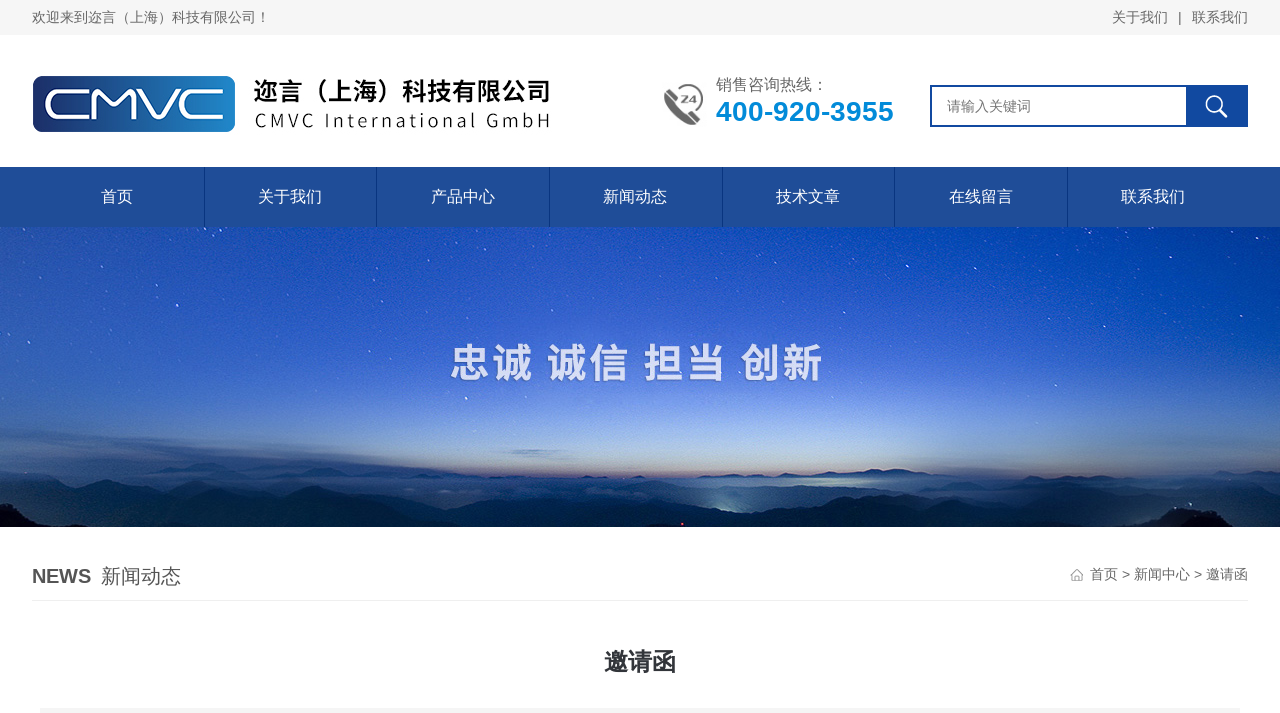

--- FILE ---
content_type: text/html; charset=utf-8
request_url: http://www.cmvc17.com/News-1344494.html
body_size: 3808
content:
<!DOCTYPE html PUBLIC "-//W3C//DTD XHTML 1.0 Transitional//EN" "http://www.w3.org/TR/xhtml1/DTD/xhtml1-transitional.dtd">
<html xmlns="http://www.w3.org/1999/xhtml">
<head>
<meta http-equiv="Content-Type" content="text/html; charset=utf-8" />
<meta name="viewport" content="width=device-width, initial-scale=1, maximum-scale=1, user-scalable=no">
<title>邀请函-迩言（上海）科技有限公司</title>


<link rel="stylesheet" type="text/css" href="/Skins/473316/css/style.css">
<script type="text/javascript" src="/skins/473316/js/jquery-3.6.0.min.js"></script>
<script type="application/ld+json">
{
"@context": "https://ziyuan.baidu.com/contexts/cambrian.jsonld",
"@id": "http://www.cmvc17.com/News-1344494.html",
"title": "邀请函",
"pubDate": "2021-06-21T14:20:23",
"upDate": "2021-06-21T14:20:23"
    }</script>
<script language="javaScript" src="/js/JSChat.js"></script><script language="javaScript">function ChatBoxClickGXH() { DoChatBoxClickGXH('https://chat.chem17.com',476804) }</script><script>!window.jQuery && document.write('<script src="https://public.mtnets.com/Plugins/jQuery/2.2.4/jquery-2.2.4.min.js">'+'</scr'+'ipt>');</script><script type="text/javascript" src="https://chat.chem17.com/chat/KFCenterBox/473316"></script><script type="text/javascript" src="https://chat.chem17.com/chat/KFLeftBox/473316"></script><script>
(function(){
var bp = document.createElement('script');
var curProtocol = window.location.protocol.split(':')[0];
if (curProtocol === 'https') {
bp.src = 'https://zz.bdstatic.com/linksubmit/push.js';
}
else {
bp.src = 'http://push.zhanzhang.baidu.com/push.js';
}
var s = document.getElementsByTagName("script")[0];
s.parentNode.insertBefore(bp, s);
})();
</script>
</head>

<body>
<div id="head_box">
  <div class="head_t">
    <div class="w_1200">
      <div class="h_t_l fl">欢迎来到迩言（上海）科技有限公司！</div>
      <div class="h_t_r fr"><a href="/aboutus.html">关于我们</a><span>|</span><a href="/contact.html">联系我们</a></div>
    </div>
  </div>
  <div class="clear"></div>
  <div class="top2">
    <div class="w_1200">
      <div class="logo"><a href="/"><img src="/Skins/473316/images/logo.jpg" alt="迩言（上海）科技有限公司"></a></div>
      <div class="top_search">
        <form id="form1" name="tk" method="post" onsubmit="return checkFrom(this);" action="/products.html">
          <input type="text" class="Search" name="keyword" placeholder="请输入关键词">
          <input type="submit" value="" name="Submit" class="sear_sub">
        </form>
      </div>
      <div class="dh">
        <div class="t1">销售咨询热线：</div>
        <div class="t2">400-920-3955</div>
      </div>
    </div>
  </div>
</div>
<div class="clear"></div>
<div class="nav_box">
  <div class="menu_open"> <i></i> <i></i> <i></i> </div>
  <div class="h_nav menu w_1200">
    <ul>
      <li class="nav_item"><a href="/">首页</a> </li>
      <li class="nav_item"><a href="/aboutus.html" rel="nofollow">关于我们</a></li>
      <li class="nav_item"><a href="/products.html">产品中心</a></li>
      <li class="nav_item"><a href="/news.html">新闻动态</a></li>
      <li class="nav_item"><a href="/article.html">技术文章</a></li>
      <!--<li class="nav_item"><a href="/successcase.html">工程案例</a></li>-->
      <li class="nav_item"><a href="/order.html" rel="nofollow">在线留言</a></li>
      <li class="nav_item last"><a href="/contact.html" rel="nofollow">联系我们</a></li>
    </ul>
  </div>
  <div class="hcover"></div>
</div>
<div class="clear"></div>
<script src="http://www.chem17.com/mystat.aspx?u=CMVCgmbh2021"></script>

<!--banner begin-->
<section class="ny_banner">
	<div class="slideshow" style="background-image: url(/skins/473316/images/ny_banner.jpg)"></div>
</section>
<!--banner end-->
<!--内页中间主体内容 begin-->
<div class="ny_content">
    <div class="w_1200 clear">
        <div class="ny_bread_nav">
            <div class="box_right_title"><span>NEWS</span>新闻动态</div>
            <div class="bt_text_y"><span><a href="/">首页</a> &gt; <a href="/news.html">新闻中心</a> &gt; 邀请函</span></div>
        </div>
    </div>
    
    <div class="ny_content_bd">
    	<div class="w_1200 clear ny_newsdetail">
        	
            <h1 class="ny_newsdetail_title">邀请函</h1>
            <div class="ny_newsdetail_tips">更新时间：2021-06-21&nbsp;&nbsp;&nbsp;&nbsp;&nbsp;&nbsp;点击次数：3070</div>
            <div class="ny_newsdetail_con">
                <p><span><span style="font-size:14.0000pt;"><span style="font-family:宋体;"><font face="宋体">尊敬的客户：</font></span></span></span></p><p><span><span style="font-size:14.0000pt;"><span style="font-family:宋体;">&nbsp;&nbsp;&nbsp;&nbsp;&nbsp;&nbsp;&nbsp;<font face="宋体">您好！</font></span></span></span></p><p><span><span style="font-size:14.0000pt;"><span style="font-family:宋体;">&nbsp;&nbsp;&nbsp;&nbsp;&nbsp;&nbsp;&nbsp;<font face="宋体">在此诚挚地邀请您参观我司于</font><font face="Calibri">2021</font><font face="宋体">年</font><font face="Calibri">6</font><font face="宋体">月</font><font face="Calibri">27-28</font><font face="宋体">日在重庆市江北区建新北路二支路 </font><font face="Calibri">1 </font><font face="宋体">号（观音桥步行街内）第九届中国粮油标准质量学术年会暨中国粮油学会粮油质检研究分会的展示，展会上我们将展出粮食不完善粒分析仪，期待您的到来！</font></span></span></span></p><p>&nbsp;</p><p>&nbsp;</p><p><span><span style="font-size:14.0000pt;"><span style="font-family:宋体;">&nbsp;&nbsp;&nbsp;&nbsp;&nbsp;&nbsp;&nbsp;&nbsp;&nbsp;&nbsp;&nbsp;&nbsp;&nbsp;&nbsp;&nbsp;&nbsp;&nbsp;&nbsp;&nbsp;&nbsp;&nbsp;&nbsp;&nbsp;&nbsp;&nbsp;&nbsp;&nbsp;&nbsp;&nbsp;&nbsp;&nbsp;&nbsp;&nbsp;&nbsp;&nbsp;&nbsp;<font face="宋体">迩言（上海）科技有限公司</font></span></span></span></p><p><span><span style="font-size:14.0000pt;"><span style="font-family:宋体;">&nbsp;&nbsp;&nbsp;&nbsp;&nbsp;&nbsp;&nbsp;&nbsp;&nbsp;&nbsp;&nbsp;&nbsp;&nbsp;&nbsp;&nbsp;&nbsp;&nbsp;&nbsp;&nbsp;&nbsp;&nbsp;&nbsp;&nbsp;&nbsp;&nbsp;&nbsp;&nbsp;&nbsp;&nbsp;&nbsp;&nbsp;&nbsp;&nbsp;&nbsp;&nbsp;&nbsp;&nbsp;&nbsp;&nbsp;&nbsp;&nbsp;&nbsp;&nbsp;&nbsp;&nbsp;&nbsp;<font face="Calibri">2021</font><font face="宋体">年</font><font face="Calibri">6</font><font face="宋体">月</font><font face="Calibri">16</font></span></span></span></p>
            </div>
            
            <div class="ny_PrevNext">
                <ul>
                    <li>上一篇：<a href="/News-1343141.html">第56届中国高等教育博览会圆满落幕</a></li>
                    <li>下一篇：<a href="/News-1346743.html">迩言粮食不完善粒分析仪助力国家粮食安全日</a></li>
                </ul>
            </div>
            
        </div>
    </div>

</div>
<!--内页中间主体内容 end-->
<div class="pc_foot">
	<div class="pc_ft_main w_1200">
		<div class="ft_list">
		<ul>
			<li><b>关于我们</b><a href="/aboutus.html">公司简介</a><a href="/news.html">新闻动态</a><a href="/article.html">技术文章</a></li>
			<li><b>产品展示</b>
	   
       <a href="/ParentList-2218318.html">粮食不完善粒分析仪</a>
          
       <a href="/ParentList-2512862.html">电动混分一体机</a>
          
       <a href="/ParentList-2218316.html">加热设备</a>
          
       <a href="/ParentList-2218317.html">智能考种数粒仪</a>
          
       <a href="/ParentList-2512863.html">混匀设备</a>
          
       <a href="/ParentList-2512864.html">震荡设备</a>
        
            </li>
			<li><b>加入我们</b><a href="/order.html" rel="nofollow">在线留言</a><a href="/contact.html" rel="nofollow">联系我们</a></li>
			<li><b>栏目导航</b><a href="/products.html">产品中心</a><a href="/successcase.html" rel="nofollow">工程案例</a></li>
		</ul>
		</div>
		
		<div class="ft_ewm"><p>邮件联系我们：<span>songya@cmvc.de</span></p><img src="/Skins/473316/images/ewm_img.jpg" class="ewm_img"><b>扫一扫，关注微信</b></div>
		
		<div class="clear"></div>
	</div>
	<div class="ft_copy">
     <div class="w_1200">
      <div class="copy_l fl">&copy;2025 迩言（上海）科技有限公司 版权所有 All Rights Reserved.  <a href="http://beian.miit.gov.cn/" target="_blank" rel="nofollow">备案号：沪ICP备2021005879号-1</a> </div>
      <div class="copy_r fr">技术支持：<a href="http://www.chem17.com" target="_blank" rel="nofollow">化工仪器网</a>  <a href="http://www.chem17.com/login" target="_blank" rel="nofollow">管理登陆</a> <a href="/sitemap.xml" target="_blank">sitemap.xml</a></div>
    </div>
    </div>
</div>

<!--网站漂浮 begin-->
<div id="gxhxwtmobile" style="display:none;">15207163249</div>
 <div class="pf_new" style="display:none;">
	<div class="hd"><p>联系我们</p><span>contact us</span><em class="close"></em></div>
    <div class="conn">
    	<div class="lxr"><p><img src="/Skins/473316/images/pf_icon1.png" />宋娅</p>
        <a onclick="ChatBoxClickGXH()" href="#" target="_self" class="qq"></a>
        <!--<a href="http://wpa.qq.com/msgrd?v=3&amp;uin=547152369&amp;site=qq&amp;menu=yes" target="_blank" class="qq"></a>--></div>
        <div class="tel"><p><img src="/Skins/473316/images/pf_icon3.png" />咨询电话</p><span>021-68583611</span></div>
        <div class="wx"><p><img src="/Skins/473316/images/ewm_img.jpg" /><i class="iblock"></i></p><span>扫一扫，<em>关注</em>我们</span></div>
    </div>
    <div class="bd"><a href="javascript:goTop();"><p></p><span>返回顶部</span></a></div>
</div>
<div class="pf_new_bx"><p></p><span>联<br />系<br />我<br />们</span><em></em></div>
<!--网站漂浮 end-->
<!--手机端漂浮电话-->
<!--右侧悬浮-->
<div class="suspension">
	<div class="suspension-box">
		<a href="tel:15207163249" class="a a-service-phone "><i class="i"></i></a>
		<a href="javascript:;" class="a a-top"><i class="i"></i></a>
	</div>
</div>

<script src="/Skins/473316/js/pt_js.js" type="text/javascript"></script>
<script src="/Skins/473316/js/other.js" type="text/javascript"></script>



 <script type='text/javascript' src='/js/VideoIfrmeReload.js?v=001'></script>
  
</html>
</body>

--- FILE ---
content_type: text/css
request_url: http://www.cmvc17.com/Skins/473316/css/style.css
body_size: 17532
content:
/* CSS Document */
@charset "utf-8";
html, body, div, p, h1, h2, h3, h4, h5, h6, form, input, select, button, textarea, iframe, table, th, td {margin: 0; padding: 0; }
img { border: 0 none; vertical-align: top; }
body {  -webkit-text-size-adjust:none; font-size:14px;font-family:Arial,\5FAE\8F6F\96C5\9ED1,Helvetica,sans-serif; overflow-x:hidden; color:#666;}
ul,li,dl,dd,dt { list-style-type: none; }
i,em,cite { font-style: normal; }
a{ text-decoration: none; color:#666; }
.clear,.cle {clear:both;}
a,area { blr:expression(this.onFocus=this.blur()) }   
a:visited { text-decoration:none;}
a:hover { text-decoration:none;}
a:active { text-decoration:none;}   
.clear{ clear:both;}
.clearfix:after{ content:'.'; clear:both; display:block; height:0; visibility:hidden; line-height:0px;}
.clearfix{ zoom:1}
.fl{ float:left;}
.fr{ float:right;}
/* 设置滚动条的样式 */
::-webkit-scrollbar { width:4px;}/* 滚动槽 */
::-webkit-scrollbar-track { background-color:#f0f0f0; border-radius:0px;}/* 滚动条滑块 */
::-webkit-scrollbar-thumb { background-color:#0a1a3e;}
::-webkit-scrollbar-thumb:window-inactive { background-color:#0a1a3e;}
.w_1200{ width:1200px; margin:0 auto;}
@media screen and (max-width:1300px) and (min-width:1200px) {
.w_1200 { width: 95%; }
}
@media screen and (max-width:1199px) and (min-width:1080px) {
.w_1200 { width: 95%; }
}
@media screen and (max-width:1079px) and (min-width:768px) {
.w_1200 { width: 95%; }
}
@media screen and (max-width:767px) {
.w_1200 { width: 95%; }
}

/*头部*/
#head_box{ width:100%;}
.head_t{ width:100%; background:#f6f6f6; height:35px; line-height:35px; margin-bottom:20px;} 
.h_t_r span{ margin:0 10px;}
.top2{ width: 100%; float: left; background: #fff;}
.top2 .logo{ width:48%;line-height: 0; float: left;}
.top2 .logo img{ max-width:100%; max-height:100%;}
.top2 .top_search{margin: 30px 0;width: 25.8%;background: #fff;position: relative;border: 2px solid #1149a0;float: right;}
.top2 .top_search .Search {float: left;background: none;border: none;line-height: 20px;padding: 9px 52px 9px 15px;color: #868686;font-size: 14px;}
.top2 .top_search .sear_sub {float: right;width: 60px;height: 40px;border: 1px solid #1149a0;background: url(../images/search.png) center no-repeat;background-color: #1149a0;position: absolute;right: 0;top: -1px;cursor:pointer;}
.top2 .dh{float: right;margin: 20px 3% 20px 0;padding-left: 5%;background: url(../images/tel.jpg) no-repeat left center;height:58px;background-size: contain;}
.top2 .dh .t1{ font-size: 16px;}
.top2 .dh .t2{ font-size: 28px; font-family: "Arial"; font-weight: bold; color: #028bd9;}
@media screen and (max-width:1199px) and (min-width:1080px) {
    .top2 .logo{ margin-top:5px;}	
}
@media screen and (max-width:1079px) and (min-width:1024px) {
    .top2 .logo{ margin-top:5px;}	
}
@media screen and (max-width:1023px){
	.top2 .logo{ width:80%;}
	.top2 .dh{ display:none;}
	.top2 .top_search{ width:100%; margin: 15px 0 0 0;box-sizing:border-box;-moz-box-sizing:border-box;-webkit-box-sizing:border-box;}
	.top2 .top_search .Search{ width:80%;}
	.top2 .top_search .sear_sub { width:20%;}
	}
@media screen and (max-width:767px) {
	.head_t .h_t_r{ display:none;}
}

/*导航*/
.nav_box{ width:100%; height:60px; line-height:60px; background:#1f4d98; margin-top:10px;}
.h_nav{height:60px; line-height:60px;}
.h_nav li{height: 60px; float:left;position: relative;margin-left: -1px; border-right:1px solid #093580;z-index: 0; width:14.2%;}
.h_nav li a{ font-size:16px; color:#fff;display:block;z-index: 4; text-decoration:none; text-align:center;}
.h_nav li:hover:after{width: 100%;left: 0;}
.h_nav .last{ border: none;}
.h_nav li:after{width:0%;height:60px;position:absolute;content:"";top:0;left:0;transition:all 0.6s cubic-bezier(0.215,0.61,0.355,1) 0s;background-color:#50a00e;z-index:-1;}
.h_nav li.on{background-color:#50a00e;}
.menu_open { display: none; }
@media screen and (max-width:1023px){
	.h_nav li{border-bottom:1px solid #30599e;border-right:0; width:100%;}
	.nav_box{ height:0;}
	.menu_open { display: block; float: right; width: 40px; height: 40px; padding: 5px 0; border: 1px solid #eaeaea; position: fixed; top: 85px; right: 2%; box-sizing: border-box; z-index: 999999; cursor: pointer }
	.menu_open i { height: 2px; width: 50%; background-color: #2f98f4; display: block; margin: 5px auto; }
	.menu_open:active { background-color: #7a9bba; border: 1px solid #7a9bba; }
	.menu_open:active i { background-color: #fff; }
	.h_nav{ width: 50%; height: 100%; position: fixed; top: 0; left: -50%; z-index: 9999999; overflow: hidden; background-color: #1f4d98; }
	.hcover { display: block; width: 50%; height: 100%; background: rgba(0,0,0,.5); position: fixed; right: -50%; top: 0; z-index: 9999999; }
	.h_nav ul { margin: 0; width: 100%; height: 100%; position: absolute; top: 0; left: 0; overflow-x: hidden; overflow-y: auto; padding-top: 10px; text-align: left; }
	.nav_item { float: none; margin: 0; width: 100%; height: 60px; position: relative; background:none; padding:0;}
	.nav_item:after { content: ''; display: block; width: 100%; border-bottom: 1px solid rgba(0,0,0,.1); transform: skewX(0deg); -webkit-transform: skewX(0deg); -moz-transform: skewX(0deg); height: 60px; }
	.nav_item > a { display: block; height: 60px; line-height: 60px; box-sizing: border-box; -moz-box-sizing: border-box; -webkit-box-sizing: border-box; margin: 0; font-size: 15px; color: #fff; padding: 0 10px; white-space: nowrap; text-overflow: ellipsis; overflow: hidden; }
	.nav_item > a:active { background-color: #0065a4; }
	.nav_item > a:after { display: none; }
	.nav_item i { position: absolute; z-index: 2; top: 0; right: 0; width: 100%; height: 100%; display: block; }
	.nav_item i:after { content: ''; display: block; width: 8px; height: 8px; margin-bottom: -4px; border: 1px solid rgba(255,255,255,.5); border-top: 0; border-left: 0; position: absolute; bottom: 50%; right: 22px; -webkit-transform: rotate(-45deg); transform: rotate(-45deg); }
	.nav_item_open { width: 50%; height: 100%; margin: 0; box-shadow: none; background-color: #006ccc; border-radius: 0; opacity: 1; visibility: visible; -webkit-transform: translateY(0px); transform: translateY(0px); position: fixed; left: -50%; top: 0; border-top: none; }
	.subopen { display: block; }
	.subopen a { display: block; overflow: hidden; margin: 0; padding: 15px; white-space: nowrap; text-overflow: ellipsis; font-size: 14px; color: rgba(255,255,255,.5); background: rgba(0,0,0,.1); text-indent: 30px; position: relative; }
	.subopen a:before { content: ''; display: block; width: 8px; height: 8px; position: absolute; bottom: 50%; left: 22px; margin-bottom: -4px; -webkit-transform: rotate(-45deg); transform: rotate(-45deg); border: 1px solid rgba(255,255,255,.5); border-right: 0; border-bottom: 0; }
	.nav_item2 { position: relative; }
	.nav_item2 a { width: 100%; display: block; line-height: 30px; height: 50px; box-sizing: border-box; -moz-box-sizing: border-box; -webkit-box-sizing: border-box; overflow: hidden; margin: 0; padding: 10px; white-space: nowrap; text-overflow: ellipsis; color: #fff; font-size: 14px; }
	.nav_item2:after { content: ''; width: 100%; position: absolute; bottom: 0; left: 0; display: block; border-bottom-width: 1px; border-bottom-style: solid; border-bottom: 1px solid rgba(0,0,0,.1); }
	.nav_item > a:hover, .nav_item > a.navon { background: none; }
	.nav_item:first-child > a:before { display: none; }
	.nav_item > a img{ display:none;}
	.nav_item:first-child a{ text-align:center;}
}
@media screen and (max-width:767px){
.menu_open{ top:60px;}
}

/*----宽屏*banner----*/
.apple-banner { width: 100%; height: 597px; overflow: hidden; margin: 0 auto; }
.apple-banner .swiper-container { width: 100%; height: 100%; }
.apple-banner .swiper-button-prev, .apple-banner .swiper-button-next { width: 15%; height: 100%; top: 0; background: none; }
.apple-banner .swiper-button-prev { left: 0; }
.apple-banner .swiper-button-next { right: 0; }
.apple-banner .swiper-button-prev span, .apple-banner .swiper-button-next span { display: block; width: 64px; height: 64px; position: absolute; right: 0; top: 50%; margin-top: -32px; border-radius: 100%; opacity: 1; -webkit-transition: opacity 0.5s ease; transition: opacity 0.5s ease; }
.apple-banner .swiper-button-prev:hover span, .swiper-button-next:hover span { opacity: 1; }
/*分页器*/.apple-banner .swiper-pagination { top: auto; bottom: 10px !important; background: none; }
.apple-banner .swiper-pagination-bullets span.swiper-pagination-bullet { display: inline-block; width: 12px; height: 12px; margin: 0 5px; cursor: pointer; background: none; border-radius: 50%; opacity: 1; }
.apple-banner .swiper-pagination-bullets span { width: 50px; height: 3px; display: block; background: rgba(255,255,255,0.8); }
.apple-banner .swiper-pagination-bullets span.swiper-pagination-bullet { background: rgba(255,255,255,0.8); }
.apple-banner .swiper-pagination-bullets span.swiper-pagination-bullet-active { background-color: #1f4d98; }
.apple-banner .swiper-pagination-bullet i { background-color: #ff7200; height: 3px; transform: scaleX(0); transform-origin: 0; display: block; }
.apple-banner .autoplay .firsrCurrent i { transition: transform 2.9s linear; transform: scaleX(1); }
.apple-banner .autoplay .current i { transition: transform 4s linear; transform: scaleX(1); }
.apple-banner .autoplay .replace span { background-color: #fff; }
@media screen and (max-width:1400px) and (min-width:1200px) {
	.apple-banner { height: 400px; }
	}
@media screen and (max-width:1199px) and (min-width:1080px) {
.apple-banner { height: 350px; }
}
@media screen and (max-width:1079px) and (min-width:768px) {
.apple-banner { height: 250px; }
}
@media screen and (max-width:1023px) {
.apple-banner { width: 95%;}
	}
@media screen and (max-width:767px) {
.apple-banner { height: 140px; }
}
@media screen and (max-width:375px) {
.apple-banner { height: 120px; }
}
/*首页产品*/
.sy_pro,.sy_xw{ margin:50px 0;}
.sy_probt{ text-align:center;font-size:30px; margin-bottom:20px;}
.sy_probt p{color:#5e5f64;text-transform: uppercase; margin-bottom:5px;}
.sy_probt b{color:#1f4d98;}
.sy_probt span{ display:inline-block; width:50px; height:2px; background:#d2d2d2; margin:0 40px 10px;}
.sypro_fl{ width:100%; margin:0 auto 20px;}
.sypro_fl ul{ width:100% !important; margin:0 auto; overflow:hidden; text-align:center}
.sypro_fl ul li{ display: inline-block; height:40px;  line-height:40px; background:#1f4d98; margin-right:1.5%;margin-bottom: 10px;}
.sypro_fl ul li:hover{background:#50a00e;}
.sypro_fl ul li a{ font-size:14px; color:#fff; padding:0 20px;display:block;overflow:hidden; white-space:nowrap;text-overflow:ellipsis; text-align:center;}
#pro_ul{ padding:10px 0 15px 0; clear:both; overflow:hidden; min-height:400px; }
#pro_ul li{ width:23.4%; height:360px;padding-bottom:10px;float:left; margin:0 2% 30px 0; position:relative;}
@media screen and (min-width:1200px) {
#pro_ul li:nth-child(4n){ margin-right:0;}
}
#pro_ul .proimg_bk{width:100%; height:250px;background:#fff;}
#pro_ul a.proimg{width:100%;height:250px;display:block;display: flex;justify-content: center;align-items: center;display:-webkit-box;-webkit-box-pack:center;-webkit-box-align:center; position:relative;}
#pro_ul img{max-width:90%; max-height:94%;position: absolute;margin: auto;left: 0;right: 0;top: 0;bottom: 0;}
#pro_ul .h_d{width:94%;font-size:14px;line-height: 25px;border-bottom: 1px solid #f7f7f7;overflow:hidden;font-weight:normal;text-align:center;text-overflow:ellipsis; margin: 10px auto;}
#pro_ul .h_d a{width:100%;margin:0 auto;text-align:center;overflow: hidden;text-overflow: ellipsis;white-space:nowrap;display:block;font-size:16px;color:#333;}
#pro_ul li:hover .h_d a{color:#18469b;}
#pro_ul .h_d p{ font-size:14px; color:#999;overflow: hidden;text-overflow: ellipsis;white-space:nowrap;}
#pro_ul li .c_pro_box{background: #fff;position:absolute;width:100%;height:100%;top:0; border:1px solid #dedede;-webkit-transition: all .25s;-moz-transition: all .25s;
-ms-transition: all .25s;-o-transition: all .25s;transition: all .25s;box-sizing:border-box;-moz-box-sizing:border-box;-webkit-box-sizing:border-box;}
#pro_ul li .c_pro_box:hover{top: -7px;box-shadow: 0px 1px 8px 1px rgba(0, 0, 0, 0.1);}
#pro_ul li .c_pro_box:hover .pro_an span.proxj a{ background:url(../images/xj_hover.png) no-repeat 28% center #1f4d98;color:#fff;}
.pro_an{width: 90%;margin: 0 auto;}
.pro_an span{ display:block; float:left;height:30px; line-height:30px;}
.pro_an span.projg{ width:50%;  color:#999; font-size:14px; overflow: hidden;text-overflow: ellipsis;white-space:nowrap;}
.pro_an span.projg b{ font-size:20px; color:#50a00e;}
.pro_an span.projg i{ font-size:16px; color:#50a00e;}
.pro_an span.proxj{ font-size:14px; width:35%; float:right; border:1px solid #1f4d98; height:28px;}
.pro_an span.proxj a{ color:#1f4d98; font-weight:bold;background:url(../images/xj.png) no-repeat 28% center; padding-left:45%; display:block; height:28px; }

.more{ text-align:center; position:relative;margin-top: 20px; height: 30px;}
.more a{ font-size:14px; text-align:center; border:1px solid #dbdbdb; width:198px; height:48px; line-height:48px; color:#232f45;    background: #fff;
    position: absolute; left: 50%;top: -24px; margin-left: -99px;}
.more a:hover{ color:#1f4d98;}
.more span{ display:inline-block;width:100%; height:1px; background:#d2d2d2;}
@media screen and (max-width:1023px) {
.sy_probt{ font-size:24px;}
.pro_an span.projg b{ font-size:16px;}
	}
@media screen and (max-width:1199px) and (min-width:768px) {
#pro_ul li{ width:31%; margin-right:3.2%;height: 280px;}
#pro_ul .proimg_bk,#pro_ul a.proimg{ height:220px;}
#pro_ul li:nth-child(3n){ margin-right:0;}
}
@media screen and (max-width:767px) {
.sy_pro,.sy_xw{ margin:40px 0;}
#pro_ul{ padding-top:0;}
#pro_ul li{ width:47.5%; margin-right:4%; height:240px; margin-bottom:15px;}
#pro_ul li:nth-child(2n){ margin-right:0;}
#pro_ul .proimg_bk,#pro_ul a.proimg{height:180px;}
.pro_an{ display:none;}
.sy_probt span{margin: 0 30px 10px;}
}
@media screen and (max-width:320px) {
	.sy_probt span{ display:none;}
	}

/*首页关于我们*/
.sy_about{ width:100%;height:320px; background:#f7f7f7; padding-top:50px;}
.about_img{ width:50%; float:left;}
.about_img img{ max-width:100%;min-height: 350px;}
.about_text{width:41.6%;float:left;background:#fff;padding: 30px 4% 0 4%;margin-top:50px;}
.about_bt{font-size:35px;margin-bottom: 20px;}
.about_bt p{color:#5e5f64;text-transform: uppercase; margin-bottom:5px;}
.about_bt b{color:#1f4d98;}
.about_wz{line-height:30px;/*height: 150px;*/overflow:hidden;}
.wz_box a.about_an{width:150px;height:38px;line-height:38px;text-align:center;background:#1f4d98;color:#fff;display:block;margin-top: 43px; float:right;}
.wz_box a.about_an:hover{background:#50a00e;}
@media screen and (max-width:1199px) {
.about_text{ margin-top:0;}
}
@media screen and (max-width:1023px) {
.about_bt b{ font-size:24px;}
.about_img{ width:60%;}
.about_text{width: 31.6%;}
}
@media screen and (max-width:767px) {
.sy_about{ position:relative; height:376px; padding-top:0;}
.about_bt{ text-align:center;}
.about_img,.about_img img{ width:100%;}
.about_img img{ min-height:200px;}
.about_text{ width:80%; margin:0 auto; position:absolute;top: 50px;left: 6%; padding-bottom:30px;box-shadow: 0 2px 15px #ccc;}
.about_bt p{ display:none;}
.wz_box a.about_an{ float:none; margin:0 auto; margin-top:33px;}
}

/*首页优势*/
.syys{ margin:50px 0 10px;}
.ys_con ul li{ width:33%; float:left; text-align:center;}
.ys_con ul li .ys_wz{ width:80%; margin:0 auto;}
.ys_con ul li .ys_wz b{ font-size:16px; display:block; margin:10px 0; color:#1f4d98;}
.ys_con ul li .ys_wz p{ font-size:14px; line-height:25px;}
@media screen and (max-width:767px) {
.syys{ display:none;}
}

/*首页横幅*/
#hengfu{ width:100%; height:150px; background:url(../images/hengfu.jpg) no-repeat center; margin-top:50px;overflow: hidden;
background-repeat: no-repeat;background-position: center center;background-size: cover;}
@media screen and (max-width:767px) {
#hengfu{ height:96px;}
}
@media screen and (max-width:320px) {
	#hengfu{ height:80px;}
	}
/*首页新闻资讯*/
.zi_l{overflow: hidden; width:280px; margin:0 auto 40px;}
.zi_l ul li{ float: left; height: 40px;line-height: 40px;background: #1f4d98;margin-right: 20px;width: 130px; text-align:center; }
.zi_l ul li.on{background: #50a00e;}
.zi_l ul li a{ color: #fff; font-size: 16px;}
.zi_l ul li:last-child{ margin-right:0;}
.zi_l ul li.on a{color: #fff;}
.zi_l span{ display: inline-block; float: right;}
.zi_l span img{ margin-left: 11px; display: inline-block;}
.zi_n1:nth-of-type(2){ display:none;}
.zi_n1 ul li{ width:45.4%; height:80px; background:#fff; border:1px solid #dadada; float:left; padding:1.6%; margin:0 2.1% 25px 0;-webkit-transition: all .25s;-moz-transition: all .25s;
-ms-transition: all .25s;-o-transition: all .25s;transition: all .25s;}
.zi_n1 ul li:nth-child(2n){ margin-right:0;}
.zi_n1 ul li .time{ width:16.5%; float:left; text-align:center; margin-top:10px;}
.zi_n1 ul li .time .year{ font-size:34px; color:#555;}
.zi_n1 ul li .time .month{ font-size:22px; color:#999;}
.zi_n1 ul li .wz{ float:right; width:80.7%;}
.zi_n1 ul li .wz a.InfoTitle{ display:block; font-size:16px; color:#152d45;overflow: hidden;text-overflow: ellipsis;white-space:nowrap;}
.zi_n1 ul li .wz p{ font-size:14px; line-height:24px; margin-top:15px; height:50px; overflow:hidden; color:#999;}
.zi_n1 ul li:hover .wz a.InfoTitle{ color:#1f4d98;}
.zi_n1 ul li:hover{ background:#fdfdfd; _cursor:pointer; margin-top:-7px;box-shadow: 0px 1px 8px 1px rgba(0, 0, 0, 0.1);}
@media screen and (max-width:1023px) {
.zi_n1 ul li .time{ width:20.5%;}
.zi_n1 ul li .wz{ width:76.8%;}
.zi_n1 ul li .time .year{ font-size:30px;}
}
@media screen and (max-width:767px) {	
.zi_l{ margin-bottom:30px;}
.zi_n1 ul li{ width:100%; margin:0 0 15px 0;box-sizing:border-box;-moz-box-sizing:border-box;-webkit-box-sizing:border-box; height: auto;}
.zi_n1 ul li:last-child{ margin-bottom:0;}
.zi_n1 ul li .time{ margin-top:12px;width:16.5%}
.zi_n1 ul li .time .year{ font-size:24px;}
.zi_n1 ul li .wz{ width:80.8%;}
.zi_n1 ul li .wz a.InfoTitle{ line-height:30px;}
.zi_n1 ul li .wz p{ margin-top:0;}
}
@media screen and (max-width:320px) {
.zi_n1 ul li .time .year{ font-size:20px;}
}
/*首页-推荐产品 开始*/
.lyIdxPro_Tj { width:100%; overflow:hidden; margin:0 auto; padding:50px 0; background-color:#f7f7f7;}
.lyIdxPro_Tj .lyTjPro_main { width:1320px; height:auto; margin:0 auto; padding:0;}
.lyTjPro_main .lyTjPro_list { width:100%; height:auto; margin:0 auto; padding:0 60px;box-sizing:border-box;-moz-box-sizing:border-box;-webkit-box-sizing:border-box;}
.lyTjPro_scoll { width:100%; padding:0;}
.lyTjPro_scoll .item { position:relative;}
.lyTjPro_scoll .item ul li{border: 1px solid #dedede;box-sizing:border-box;-moz-box-sizing:border-box;-webkit-box-sizing:border-box;}
.lyTjPro_scoll .item ul li:hover{box-shadow: 0px 1px 8px 1px rgba(0, 0, 0, 0.1);}
.lyTjPro_scoll .lSPrev, .lyTjPro_scoll .lSNext { width:34px; height:64px; position:absolute; left:-60px; top:50%; margin-top:-20px; background:url(../images/Tjprev01.png) center center no-repeat; background-size:34px 64px; cursor:pointer;}
.lyTjPro_scoll .lSNext { left:auto; right:-60px; background:url(../images/Tjnext01.png) center center no-repeat; background-size:34px 64px;}
.lyTjPro_scoll .lSPrev:hover { background:url(../images/Tjprev02.png) center center no-repeat; background-size:34px 64px;}
.lyTjPro_scoll .lSNext:hover { background:url(../images/Tjnext02.png) center center no-repeat; background-size:34px 64px;}
.lyTjPro_scoll .content-slider { width:100%; overflow:hidden;}
.lyTjPro_scoll .content-slider li .Tjpro_pic { display:block; width:100%; overflow:hidden; height:255px; background-color:#fff; text-align:center; position:relative; box-sizing:border-box; -moz-box-sizing:border-box; -webkit-box-sizing:border-box;}
.lyTjPro_scoll .content-slider li .Tjpro_pic img { display:block; max-width:90%; max-height:90%; margin:auto; position:absolute; left:0; top:0; right:0; bottom:0; -webkit-transition: all .6s; -moz-transition: all .6s; -ms-transition: all .6s; -o-transition: all .6s; transition: all .25s;}
.lyTjPro_scoll .content-slider li:hover .Tjpro_pic img { transform:scale(1.1); -ms-transform:scale(1.1); -webkit-transform:scale(1.1); -o-transform:scale(1.1); -moz-transform:scale(1.1);}
.lyTjPro_scoll .lSPager { display:none;}

.lyTjPro_scoll .content-slider li .Tjpro_text { width:100%; overflow:hidden; margin:0 auto; padding:20px; background-color:#fff; box-sizing:border-box; -moz-box-sizing:border-box; -webkit-box-sizing:border-box;}
.lyTjPro_scoll .content-slider li .Tjpro_text .Tjpro_name { display:block; width:100%; height:32px; overflow:hidden; line-height:32px; color:#333; font-size:18px; font-weight:bold; text-align:left; white-space:nowrap; text-overflow: ellipsis; margin:0 auto 10px; padding:0;}
.lyTjPro_scoll .content-slider li .Tjpro_text p { width:100%; height:48px; overflow:hidden; line-height:24px; color:#777; font-size:14px; text-align:center; margin: 0 auto; padding: 0; display: -webkit-box; -webkit-line-clamp: 2; -webkit-box-orient: vertical; text-overflow: ellipsis;}
.lyTjPro_scoll .content-slider li:hover .Tjpro_text .Tjpro_name { color:#1f4d98;}


@media screen and (max-width:1319px) and (min-width:1080px) {
	.lyIdxPro_Tj .lyTjPro_main { width:100%;}
	.lyTjPro_scoll { padding: 0;}
	.lyTjPro_scoll .content-slider li .Tjpro_pic { height:240px;}
}
@media screen and (max-width:1079px) and (min-width:1024px) {
	.lyIdxPro_Tj { padding:50px 0;}
	.lyIdxPro_Tj .lyTjPro_main { width:100%;}
	.lyTjPro_scoll { padding: 0;}
	.lyTjPro_scoll .content-slider li .Tjpro_pic { height:210px;}
	.lyTjPro_scoll .content-slider li .Tjpro_text { padding:10px;}
}
@media screen and (max-width:1023px) and (min-width:881px) {
	.lyIdxPro_Tj { padding:40px 0;}
	.lyIdxPro_Tj .lyTjPro_main { width:100%;}
	.lyTjPro_scoll { padding: 0;}
	.lyTjPro_scoll .content-slider li .Tjpro_pic { height:200px;}
}
@media screen and (max-width:880px) and (min-width:768px) {
	.lyTjPro_scoll .content-slider li .Tjpro_pic { height:300px;}
	.lyIdxPro_Tj { padding:40px 0;}
	.lyIdxPro_Tj .lyTjPro_main { width:100%;}
	.lyTjPro_scoll { padding: 0;}
	}
@media (max-width: 767px) {
	.lyIdxPro_Tj { padding:40px 0;}
	.lyIdxPro_Tj .lyTjPro_main { width:100%;}
	.lyTjPro_main .lyTjPro_list { padding:0 20px;}
	.lyTjPro_scoll { padding: 0;}
	.lyTjPro_scoll .content-slider li .Tjpro_pic { height:150px;}
	.lyTjPro_scoll .content-slider li .Tjpro_text { padding:10px;}
	.lyTjPro_scoll .content-slider li .Tjpro_text .Tjpro_name { height:30px; line-height:30px; font-size:16px;}
	.lyTjPro_scoll .lSAction { display:none;}
}
@media (max-width: 767px) {
	.lyTjPro_main .lyTjPro_list { padding:0 10px;}
	.lyTjPro_scoll .content-slider li .Tjpro_text .Tjpro_name { height:28px; line-height:28px; font-size:14px;}
	.lyTjPro_scoll .content-slider li .Tjpro_text p { height:40px; line-height:20px; font-size:12px;}
}
/*首页-推荐产品 结束*/

/**友情链接**/
.ly_links {  margin:0 auto; background-color:#fff;}
.ly_links .links_tit { width:7%; height:44px; overflow:hidden; margin:0; padding:28px 2.5% 28px 7%; background-color:#1f4d98; float:left;background:url(../images/lk_tb.png) no-repeat 16% center #1f4d98;}
.links_tit b { height:20px; overflow:hidden; line-height:20px; color:#fff; font-size:20px; margin-bottom:8px; display:block;}
.links_tit span { display:inline-block; height:16px; overflow:hidden; line-height:16px; color:#fff; font-size:16px; font-family:"Arial";}
.ly_links .links_list { display:table; height:100px; margin:0; overflow:hidden;}
.links_list p { display:table-cell; vertical-align:middle;}
.links_list p a { display:inline-block; line-height:30px; color:#666; font-size:14px; margin:0 0 0 30px; padding:0;}
.links_list p a:hover { color:#0070c7; text-decoration:underline;}
@media screen and (max-width: 1300px) and (min-width: 1200px){
.ly_links .links_tit { width:9%;}
}
@media screen and (max-width:1199px) and (min-width:1080px) {
.ly_links .links_tit { width:10%;}
}
@media screen and (max-width:1079px) and (min-width:768px) {
.ly_links .links_tit { width:11%;}
.ly_links .links_tit{padding: 28px 2.5% 28px 9.5%;}
}
@media screen and (max-width:767px) {
.ly_links .links_tit { width:100%;text-align: center;padding: 13px 0;background:#1f4d98;}
.links_list p{ margin:25px 0;}
.links_list p a{margin:0 10px;}
}

/**底部**/
.pc_foot { width:100%; background-color:#272727; clear: both;}
.pc_ft_main { padding:30px 0;}
.pc_ft_main .ft_list {float:left;overflow:hidden;margin: 10px 10% 0 0;padding:0; width:76%;}
.ft_list ul li {width: 20.9%;height:220px;overflow:hidden;padding: 20px 0 0 0;border-right:1px solid rgba(255, 255, 255, 0.1);float:left;box-sizing:border-box;-moz-box-sizing:border-box;/* Firefox */-webkit-box-sizing:border-box;/* Safari */ margin-left:5.5%;}
.ft_list ul li b { width:100%; height:30px; overflow:hidden; line-height:30px; color:#fff; font-size:18px; margin:0 auto 20px; padding:0; display:block;}
.ft_list ul li a { display:block; width:100%; height:30px; overflow:hidden; line-height:30px; color:#999; font-size:14px; margin:0 auto; padding:0;}
.ft_list ul li a:hover { color:#fff;}
.ft_list ul li:first-child{ width:19.7%; text-align:left; margin-left:0;}
.ft_ewm {overflow:hidden; margin:0; padding:0; float:right;width: 14%;}
.ft_ewm p { color:#fff; font-size:14px; margin:10px 0;}
.ft_ewm p span{ display:block; font-size:16px; font-weight:bold; color:#50a00e; margin-top:2px;word-break:break-all;}
.ft_ewm img{ max-width:100%;}
.ft_ewm b { width:100%; overflow:hidden; color:#fff; font-size:14px; text-align:center; margin:10px 0; padding:0; display:block;}

.pc_foot .ft_copy { width:100%;overflow:hidden; color:#555; font-size:14px; padding:20px 0; border-top:1px dotted rgba(255, 255, 255, 0.1);}
.ft_copy a:hover { color:#ccc;}
.ft_copy a.cp_lk { display:inline-block; float:right; color:#999;}
.ft_copy a.cp_lk:hover { color:#fff;}
@media screen and (max-width:1079px) and (min-width:768px) {
.pc_ft_main .ft_list{ width:66%;}
.ft_list ul li {width: 28%;}
.ft_list ul li:first-child{ width:28%;}
.ft_list ul li:nth-of-type(2){ display:none;}
.ft_ewm{ width:23%;}
.copy_l,.copy_r{ float:none; text-align:center; line-height:25px;}
}
@media screen and (max-width:1079px){
	.pc_ft_main {padding: 20px 0;}
	.pc_ft_main .ft_list{ display:none;}
	.ft_ewm{ float:none; width:100%; text-align:center;}
	.copy_l,.copy_r{ float:none !important; text-align:center; line-height:25px;}
	}
/*========== 内页样式 begin========== */
/**nybanner**/
.ny_banner{width:100%;position:relative;background:url(../images/ny_banner.jpg) center center no-repeat;overflow: hidden;}
.ny_banner .slideshow {height: 300px;overflow: hidden;background-repeat: no-repeat;background-position: center center;background-size: cover;}
@media (max-width: 1199px) and (min-width: 1001px){.ny_banner .slideshow {height:200px;}}
@media screen and (max-width: 1000px){.ny_banner .slideshow {height: 160px;}}
@media screen and (max-width: 760px){.ny_banner .slideshow {height: 130px;}}
@media screen and (max-width: 480px){.ny_banner .slideshow {height: 105px;}}

/*========== 内页样式 end========== */

/*内页面包屑导航*/
.ny_bread_nav{width:100%;overflow:hidden;font-size:14px;border-bottom:1px solid #efefef;padding-bottom:5px;margin:30px 0;}
.ny_bread_nav .box_right_title {color:#555;line-height:38px;font-size:20px;}
.ny_bread_nav .box_right_title>span{font-weight:bold;text-transform : uppercase;margin-right:10px;}
.ny_bread_nav .bt_text_y {font-size:14px;line-height:31px;float:right;min-height:30px;margin-top:-36px;max-width:81%;background:url(../images/home.png) left center no-repeat;padding-left:20px;box-sizing:border-box;-moz-box-sizing:border-box;-webkit-box-sizing:border-box;}
.ny_bread_nav .bt_text_y span {float:right;color:#666;width:100%;}
.ny_bread_nav .bt_text_y span a {color:#666;}
.ny_bread_nav .bt_text_y span a:hover {color:#50a00e;}
@media screen and (max-width:1199px) and (min-width:1080px) {
	
}
@media screen and (max-width:1079px) and (min-width:768px) {
	.ny_bread_nav .bt_text_y{max-width: 64%;}
	
}
@media screen and (max-width:767px) {
	.ny_bread_nav{margin: 24px 0 15px;padding-bottom: 14px;}
	.ny_bread_nav .bt_text_y{width: 100%;float: none;max-width: 100%;margin-top: 0;}
}

/*内页关于我们*/
/*1、公司简介*/
.ny_about_gsjj{margin-bottom:25px;overflow: hidden;}
.ny_about_tlt{width:100%; text-align:center; color:#333333; font-size:30px; line-height:40px; position:relative;     padding: 24px 0;}
.ny_about_tlt:after{ position:absolute; left:50%; bottom:0; content:''; background:#1f4d98; margin-left:-33px; width:66px; height:2px;}
.ny_about_gsjj .aboutC1{  width:100%;color:#666666; font-size:16px; line-height:36px; margin:30px 0 0 0; padding:0 0;}
.ny_about_gsjj .aboutC1 p{font-size:16px; line-height:36px; }
.ny_about_gsjj .about1{ width:100%;overflow: hidden;margin-bottom:30px;}
.ny_about_gsjj .aboutC2{ float:left; width:90%; margin:29px 0 0 0; padding:40px 5%;}
.ny_about_gsjj .aboutC2 .cont{ float:right; width:50%; background: rgba(80, 160, 14, .8);text-align:center; color:#fff; font-size:18px; line-height:36px; padding:40px;}
.ny_about_gsjj .aboutC2 .cont .p1{ float:left; width:100%; margin:36px 0 62px 0; color:#fff; font-size:18px; }
.ny_about_gsjj .aboutC2 .cont .p0{ float:left; width:100%; line-height:0;}
.ny_about_tjcp{padding-top:30px;}

/*2、荣誉资质*/
.ny_honor_scoll{width:100%; padding-top:40px;}
.ny_honor_scoll .item{position:relative;}
.ny_honor_scoll .lSPrev,.ny_honor_scoll .lSNext{ background:url(../images/Tjprev01.png) center center no-repeat; width:34px; height:64px; position:absolute; left:-50px; top:50%;margin-top:-22px;cursor:pointer;}
.ny_honor_scoll .lSNext{ left:auto; right:-50px;  background:url(../images/Tjnext01.png) center center no-repeat; }
.ny_honor_scoll .content-slider{ width:100%; overflow:hidden;}
.ny_honor_scoll .content-slider li{margin-right:3%;width:22.75%;}
.ny_honor_scoll .content-slider li .pic{display:block;width:100%;float:left;height:260px;border:1px solid #DDDDDD;text-align:center;position:relative;overflow:hidden;box-sizing:border-box;-moz-box-sizing:border-box;-webkit-box-sizing:border-box;}
.ny_honor_scoll .content-slider li .pic img{max-width:95%;max-height:95%;vertical-align:middle;-webkit-transition: all .6s;-moz-transition: all .6s;-ms-transition: all .6s;-o-transition: all .6s;transition: all .25s;}
.ny_honor_scoll .content-slider li .pic .iblock {display:inline-block;height:100%;width:0;vertical-align:middle}
.ny_honor_scoll .content-slider li .pic:hover img{transform:scale(1.1);-ms-transform:scale(1.1);-webkit-transform:scale(1.1);-o-transform:scale(1.1);-moz-transform:scale(1.1);}
.ny_honor_scoll .lSPager{display:none;}

/*3、企业文化*/
.ny_about_qywh{margin-bottom: 50px;overflow: hidden;}
.ny_about_qywh ul.conn{padding-top:40px;}
.ny_about_qywh ul.conn li{background:#f1f1f1;border-radius:10px;float:left;margin-right:2%;width:23.5%;padding:40px 0;-webkit-transition: all .3s;-moz-transition: all .3s;-o-transition: all .3s;transition: all .3s;}
.ny_about_qywh ul.conn li:nth-child(4n){margin-right:0;}
.ny_about_qywh ul.conn li .icon{width:94px;height:94px;border-radius:50%;overflow:hidden;background:#1f4d98;margin:0 auto 22px;}
.ny_about_qywh ul.conn li.a1 .icon{background:#1f4d98 url(../images/aboutus_qywh_icon1_1.png) center center no-repeat;}
.ny_about_qywh ul.conn li.a2 .icon{background:#1f4d98 url(../images/aboutus_qywh_icon2_1.png) center center no-repeat;}
.ny_about_qywh ul.conn li.a3 .icon{background:#1f4d98 url(../images/aboutus_qywh_icon3_1.png) center center no-repeat;}
.ny_about_qywh ul.conn li.a4 .icon{background:#1f4d98 url(../images/aboutus_qywh_icon4_1.png) center center no-repeat;}
.ny_about_qywh ul.conn li.a1:hover .icon{background:#fff url(../images/aboutus_qywh_icon1_2.png) center center no-repeat;}
.ny_about_qywh ul.conn li.a2:hover .icon{background:#fff url(../images/aboutus_qywh_icon2_2.png) center center no-repeat;}
.ny_about_qywh ul.conn li.a3:hover .icon{background:#fff url(../images/aboutus_qywh_icon3_2.png) center center no-repeat;}
.ny_about_qywh ul.conn li.a4:hover .icon{background:#fff url(../images/aboutus_qywh_icon4_2.png) center center no-repeat;}
.ny_about_qywh ul.conn li p{font-size:18px;color:#555;text-align:center;padding:0 4%;}
.ny_about_qywh ul.conn li em{display:block;width:40px;height:1px;background:#dedede;margin:15px auto;}
.ny_about_qywh ul.conn li span{display:block;text-align:center;font-size:14px;color:#555;padding:0 4%;height: 39px;overflow: hidden;}
.ny_about_qywh ul.conn li:hover{background:#1f4d98;}
.ny_about_qywh ul.conn li:hover p{color:#fff;}
.ny_about_qywh ul.conn li:hover em{background:#fff;}
.ny_about_qywh ul.conn li:hover span{color:#fff;}
@media screen and (max-width:1199px) and (min-width:1080px) {
	.ny_honor_scoll .item{overflow: hidden;}
	.ny_honor_scoll .lSPrev, .ny_honor_scoll .lSNext{display:none;}
	.ny_honor_scoll .content-slider li .pic{height:200px;}
}
@media screen and (max-width:1079px) and (min-width:768px) {
	.ny_about_gsjj{ margin-bottom:0;}
	.ny_honor_scoll{padding:40px 0 25px;}
	.ny_honor_scoll .item{overflow: hidden;}
	.ny_honor_scoll .lSPrev, .ny_honor_scoll .lSNext{display:none;}
	.ny_honor_scoll .content-slider li .pic{height:280px;}
	.ny_honor_scoll .content-slider li{margin-bottom:18px;}
	.ny_honor_scoll .content-slider li .wz .more{font-size:12px;width:100%;}
	.ny_honor_scoll .content-slider li .wz .tlt{padding: 2px 2% 0;width:96%;overflow: hidden; text-overflow: ellipsis; white-space:nowrap;height:36px;line-height:36px;text-align:center;}
	.ny_about_gsjj .aboutC2 .cont{width:80%;}
	.ny_about_gsjj .aboutC2 .cont .p1{font-size:16px;}
	.ny_about_tlt{font-size:24px;}
	.ny_about_qywh{padding: 0px 0 6px;}
	
}
@media screen and (max-width:767px) {
	.ny_about_gsjj{margin-bottom:20px;}
	.ny_honor_scoll{ padding: 32px 0 0px;}
	.ny_honor_scoll .item{overflow: hidden;min-height: 100px;}
	.ny_honor_scoll .content-slider li .pic{height:135px;}
	.ny_honor_scoll .content-slider li{margin-bottom:18px;}
	.ny_honor_scoll .content-slider li .wz{padding: 10px 3% 16px;}
	.ny_honor_scoll .content-slider li .wz .more{font-size:12px;width:100%;}
	.ny_honor_scoll .content-slider li .wz .tlt{padding: 2px 2% 0;width:96%;overflow: hidden; text-overflow: ellipsis; white-space:nowrap;height:36px;line-height:36px;text-align:center;}
	.ny_about_gsjj .aboutC2{background-size:contain !important;padding: 0 0;margin: 15px 0 0 0;width:100%;}
	.ny_about_gsjj .aboutC2 .cont{width:94%;padding:15px 3%;}
	.ny_about_gsjj .aboutC2 .cont .p1{font-size:16px;}
	.ny_about_gsjj .aboutC2 .cont .p0{display:none;}
	.ny_about_gsjj .aboutC1 p{font-size:15px;line-height: 30px;}
	.ny_about_tlt{font-size:22px;padding: 0 0 12px 0;}
	.ny_about_qywh{padding: 0px 0 6px;}
	.ny_about_qywh ul.conn li{width:100%;margin-right:0;margin-bottom:16px;padding: 22px 0;}
	.ny_about_tjcp {padding-top: 0px;}
	
}

.ny_content_bd{min-height:500px;padding-top:15px;}
/*内页新闻中心*/
.ny_newslist{margin-bottom:40px;}
.ny_newslist li{padding:15px 20px;background:#f8f8f8;overflow:hidden;-webkit-transition: all .3s;-moz-transition: all .3s;-o-transition: all .3s;transition: all .3s;margin-bottom:20px;}
.ny_newslist li .tlt_wrap{overflow:hidden;}
.ny_newslist li .tlt_wrap .tlt{float:left;width:75%;display:block;font-size:17px;color:#333;height:30px;line-height:30px;overflow: hidden; text-overflow: ellipsis; white-space:nowrap;}
.ny_newslist li .tlt_wrap span{display:block;float:right;width:20%;text-align:right;font-size:15px;color:#999;position:relative;height:30px;line-height:30px;}
.ny_newslist li .tlt_wrap span:before{content:'';display:inline-block;width:16px;height:16px;background:url(../images/time.png) center center no-repeat;margin-right:5px;margin-top:-4px;vertical-align:middle;}
.ny_newslist li .desc{font-size:14px;color:#999;line-height:24px;height:48px;overflow:hidden;margin-top:8px;}
.ny_newslist li:hover{box-shadow:0 0 18px #dedede;}
.ny_newslist li:hover .tlt_wrap .tlt{color:#50a00e;}
@media screen and (max-width:1199px) and (min-width:1080px) {
	
}
@media screen and (max-width:1079px) and (min-width:768px) {
	.ny_newslist li .tlt_wrap .tlt{font-size:16px;}
}
@media screen and (max-width:767px) {
	.ny_newslist li{padding: 10px 10px;margin-bottom:16px;}
	.ny_newslist li .tlt_wrap .tlt{font-size:15px;width: 70%;}
	.ny_newslist li .tlt_wrap span{width: 28%;font-size: 14px;}
	.ny_newslist li .desc{font-size:14px;}
	.ny_content_bd{min-height:inherit; padding-top:10px;}
}
@media screen and (max-width: 320px){
.ny_newslist li .tlt_wrap .tlt { width: 65%;}
.ny_newslist li .tlt_wrap span {width: 33%;}
}


/*内页-新闻详情&文章详情*/
.ny_newsdetail { width:1200px; overflow:hidden; margin:0 auto 60px; padding:0;}
.ny_newsdetail .ny_newsdetail_title { width:100%; overflow:hidden; line-height:32px; color:#32353a; font-size:24px; font-weight:bold; text-align:center; margin:0 auto 30px; padding:0;}
.ny_newsdetail .ny_newsdetail_tips { width:100%; height:auto; overflow:hidden; line-height:20px; color:#aaa; font-size:14px; text-align:center; margin:0 auto 30px; padding:10px; background-color:#f5f5f5;box-sizing:border-box;-moz-box-sizing:border-box;-webkit-box-sizing:border-box;}
.ny_newsdetail .ny_newsdetail_con { width:100%; overflow:hidden; margin:0 auto; padding:0; line-height:30px; color:#565656; font-size:15px; text-align:justify;min-height:500px;}
.ny_newsdetail_con p { width:100%; overflow:hidden; line-height:30px; color:#565656; font-size:15px; text-align:justify; text-indent:2em; margin:0 auto; padding:0;}
.ny_newsdetail_con p span, .ny_newsdetail_con span, .ny_newsdetail_con p em, .ny_newsdetail_con em { color:#565656!important; font-family:Arial,\5FAE\8F6F\96C5\9ED1,Helvetica,sans-serif!important; font-size:15px!important;}
.ny_newsdetail_con table tr td p { text-indent:0!important;}
.ny_newsdetail_con img { display:inline-block; width:auto!important; height:auto!important; max-width:100%; margin:0 auto; padding:0; text-indent:0!important;}

.ny_PrevNext { width:100%; overflow:hidden; margin:30px auto 30px; padding:0;}
.ny_PrevNext ul li { width:100%;  font-size:14px; line-height:20px;overflow:hidden; margin:0 auto 20px; padding:0;padding:10px 20px;background-color:#f1f1f1; -webkit-box-sizing: border-box; -moz-box-sizing: border-box; box-sizing: border-box;color:#565656;}
.ny_PrevNext ul li:last-child { margin:0 auto;}
.ny_PrevNext ul li a { width:100%; overflow:hidden; color:#565656; font-size:14px; margin:0 auto;  }
.ny_PrevNext ul li:hover a { color:#fff;}
.ny_PrevNext ul li:hover{ background-color:#50a00e;color:#fff;}

.xq_himg{display:block;width:100%;height:400px;text-align:center;margin-bottom:40px;}
.xq_himg img{max-width:95%;max-height:95%;vertical-align:middle;}
.xq_himg .iblock {display:inline-block;height:100%;width:0;vertical-align:middle}

@media screen and (max-width:1199px) and (min-width:1080px) {
	.ny_newsdetail { width:90%;}
}
@media screen and (max-width:1079px) and (min-width:1024px) {
	.ny_newsdetail { width:96%; margin:0 auto 50px;}
	.ny_newsdetail .ny_newsdetail_title, .ny_newsdetail .ny_newsdetail_tips { margin:0 auto 25px;}
	.ny_PrevNext { margin:25px auto 30px;}
}
@media screen and (max-width:1023px) and (min-width:768px) {
	.ny_newsdetail { width:96%; margin:0 auto 40px;}
	.ny_newsdetail .ny_newsdetail_title, .ny_newsdetail .ny_newsdetail_tips { margin:0 auto 20px;}
	.ny_PrevNext { margin:20px auto 30px;}
}
@media (max-width: 767px) {
	.ny_newsdetail { width:94%; margin:0 auto 40px;}
	.ny_newsdetail .ny_newsdetail_title, .ny_newsdetail .ny_newsdetail_tips { margin:0 auto 20px;}
	.ny_PrevNext { margin:20px auto 30px;}
	.ny_newsdetail .ny_newsdetail_con { max-height:9999999999999999px;min-height:inherit;}
	.ny_newsdetail_con div { max-height:9999999999999999px; line-height:30px; color:#565656; font-size:15px; text-align:justify;}
	
	.xq_himg{height:300px;}
}

/*产品分类*/
.cp_type{margin-bottom:30px;background: #1f4d98;padding-bottom: 20px;}
.cp_type .hd{text-align:center;background:#1f4d98;padding:14px 3%;background: url(../images/prolist_bt.png) no-repeat; background-size:cover;}
.cp_type .hd p{font-size:28px;font-weight:bold;color:#fff;}
.cp_type .hd p:before{content:'';display:inline-block;width:28px;height:28px;background:url(../images/mulu_tlt.png) center center no-repeat;margin-right:5px;vertical-align:middle;margin-top:-3px;}
.cp_type .hd span{display:block;font-size:12px;color:#fff;text-transform:uppercase;}
.cp_type .bd ul{background: #fff; margin-left: 3.2%;padding: 20px 0 10px 6.4%;}
.cp_type .bd ul li{margin-bottom:1px;margin-bottom:10px}
.cp_type .bd ul li p{    background: #1f4d98; height: 45px;line-height: 45px; border-radius: 40px;}
.cp_type .bd ul li p a{font-size:16px;color:#fff;display:block;width:74%;padding:0 0 0 6%;overflow: hidden; text-overflow: ellipsis; white-space:nowrap;float:left;}
.cp_type .bd ul li p span{display:block;width:20%;height:100%;background:url(../images/mulu1.png) center center no-repeat;cursor:pointer;float:left;}
.cp_type .bd ul li div{background:#fff;display:none;}
.cp_type .bd ul li div a{display:block;height:45px;line-height:45px;color:#666;font-size:15px;border-top:1px solid #e7e5e5;padding:0 10% 0 10%;overflow: hidden; text-overflow: ellipsis; white-space:nowrap;background:url(../images/ico.png) 6% center no-repeat;}
.cp_type .bd ul li div a:first-child{border-top:0;}
.cp_type .bd ul li p:hover,.cp_type .bd ul li.on p{background:#1f4d98;}
.cp_type .bd ul li p:hover a,.cp_type .bd ul li.on p a{color:#fff;}
.cp_type .bd ul li p:hover span{background:url(../images/mulu2.png) center center no-repeat;}
.cp_type .bd ul li.on p span{background:url(../images/mulu3.png) center center no-repeat;}
.cp_type .bd ul li div a:hover{color:#1f4d98;background:url(../images/ico.png) 6% center no-repeat;}
.cp_type .bd a.pro_ckqb{display:block;height:34px;line-height:34px;font-size:16px;color:#fff;background:#1f4d98;width:100%;margin:10px auto;text-align:center;overflow: hidden; text-overflow: ellipsis; white-space:nowrap;cursor:pointer;}
.cp_type .bd a.pro_ckqb:hover{background:#1f4d98;color:#fff;}
@media screen and (max-width:1199px) and (min-width:1080px) {

}
@media screen and (max-width:1079px) and (min-width:768px) {
	.cp_type .hd p{font-size:24px;}
	.cp_type .bd ul li p a{font-size:15px;}
	.cp_type .bd ul li div a{font-size:14px;}
	.cp_type .bd ul li p{height:48px;line-height:48px;}
	.cp_type .bd ul li div a{height:44px;line-height:44px;}
	.cp_type .bd ul li p span{background-size: 16px;}
	.cp_type .bd ul li.on p span{background-size: 16px;}
	.cp_type .bd ul li p:hover span{background-size: 16px;}
	.cp_type .hd p:before{display:none;}
	
}
@media screen and (max-width:767px) {
	.cp_type .hd p:before{display:none;}
	.cp_type .hd{background:#1f4d98 url(../images/down.png) 94% center no-repeat;padding: 12px 3%;text-align:left;overflow:hidden;}
	.cp_type .hd.on{background:#1f4d98 url(../images/up.png) 94% center no-repeat;}
	.cp_type .hd span{display:block;font-style:italic;float:left;line-height:24px;}
	.cp_type .hd p{padding:0 2%;display:block;font-weight:normal;font-size:16px;float:left;line-height:24px;min-width:68px;}
	.cp_type .bd{display:none;}
	.cp_type .bd ul li p a{font-size:15px;}
	.cp_type .bd ul li div a{font-size:14px;}
	.cp_type .bd ul li p{height:42px;line-height:42px;}
	.cp_type .bd ul li div a{height:42px;line-height:42px;}
	.cp_type .bd ul li p span{background-size: 20px;}
	.cp_type .bd ul li.on p span{background-size: 20px;}
	.cp_type .bd ul li p:hover span{background-size: 20px;}
}

/*内页产品中心*/
.ny_content_bd .ny_left{width: 25%;float: left;}
.ny_content_bd .ny_right{width: 72%;float: right;}

@media screen and (max-width:1079px) and (min-width:768px) {
	.ny_content_bd .ny_left{width:26%;}
	.ny_content_bd .ny_right{width:71%;}
}
@media screen and (max-width:767px) {
	.cp_type{ padding-bottom:0;}
	.ny_content_bd .ny_left{width:100%;}
	.ny_content_bd .ny_right{width:100%;}
}
/*内页产品列表页右侧产品列表*/
.ny_right .ny_prolist_list li{transition:all .3s;margin-bottom:30px;}
.ny_right .ny_prolist_list li .pro_wrap {display:block;overflow:hidden;margin:0 auto;padding: 20px;border:1px solid #eaeaea;background-color:#fff;}
.ny_right .ny_prolist_list li .pro_wrap:hover {border: 1px solid #1f4d98;}
.ny_right .ny_prolist_list li .pro_wrap .pro_img {display:block;width: 22%;height: 160px;overflow:hidden;margin: 0 3% 0 0;float:left;text-align:center;}
.ny_right .ny_prolist_list li .pro_wrap .pro_img  img { max-width:95%; max-height:95%;vertical-align:middle; webkit-transition: all .25s;-moz-transition: all .25s;-ms-transition: all .25s;-o-transition: all .25s;transition: all .25s;}
.ny_right .ny_prolist_list li .pro_wrap .pro_img .iblock {display:inline-block;height:100%;width:0;vertical-align:middle}
.ny_right .ny_prolist_list li:hover .pro_img img{-webkit-transform: scale(1.05) rotate(0deg) translateY(0);-ms-transform: scale(1.05) rotate(0deg) translateY(0);transform: scale(1.05) rotate(0deg) translateY(0);}
.ny_right .ny_prolist_list li .pro_wrap .pro_text {width: 60%;overflow:hidden;float:left;}
.ny_right .ny_prolist_list li .pro_wrap .pro_text a.tlt { display:block;width:100%; height:30px;line-height:30px; color:#222; font-size:18px;overflow: hidden; text-overflow: ellipsis; white-space:nowrap;}
.ny_right .ny_prolist_list li .pro_wrap:hover .pro_text a.tlt {color: #1f4d98;}
.ny_right .ny_prolist_list li .pro_wrap .pro_text p {width:100%;height: 50px;overflow:hidden;line-height:24px;color:#999;font-size:14px;margin-top: 5px;}
.ny_right .ny_prolist_list li .pro_wrap .pro_text .others{color: #828282;font-size: 14px;line-height:30px;margin-top:30px;overflow: hidden;}
.ny_right .ny_prolist_list li .pro_wrap .pro_text .others i{font-style: normal;}
.ny_right .ny_prolist_list li .pro_wrap .pro_text .others span{display:block;float:left;margin-right:15px;height:30px;line-height:30px;padding:0 15px 0 32px;background: #f1f1f1;font-size:14px;max-width: 123px;overflow: hidden;text-overflow: ellipsis;white-space:nowrap;margin-bottom:10px;}
.ny_right .ny_prolist_list li .pro_wrap .pro_text .others span.cs1{background:#f1f1f1 url(../images/cs1.png) no-repeat 10px center;}
.ny_right .ny_prolist_list li .pro_wrap .pro_text .others span.cs2{background:#f1f1f1 url(../images/cs2.png) no-repeat 10px center;}
.ny_right .ny_prolist_list li .pro_wrap .pro_text .others span.cs3{background:#f1f1f1 url(../images/cs3.png) no-repeat 10px center;}
.ny_right .ny_prolist_list li .pro_wrap .pro_ck {display:block;width: 14%;height: 40px;line-height: 40px;color:#fff;font-size:14px;text-align:center;background-color: #1f4d98;margin: 55px 0;float:right;}
.ny_right .ny_prolist_list li .pro_wrap .pro_ck img {display:inline-block;width: 25px;height: 7px;overflow:hidden;padding:0;vertical-align: middle;margin: 0px 0 0 8px;}

@media screen and (max-width:1199px) and (min-width:1080px) {	}
@media screen and (max-width:1079px) and (min-width:768px) {
	.ny_right .ny_prolist_list li .pro_wrap .pro_text{width: 75%;}
	.ny_right .ny_prolist_list li .pro_wrap .pro_ck{display:none;}
	.ny_right .ny_prolist_list li .pro_wrap .pro_text .others span{max-width: 180px;}
}
@media screen and (max-width:767px) {
	.ny_right .ny_prolist_list li .pro_wrap{ padding:10px;}
	.ny_right .ny_prolist_list li .pro_wrap .pro_img{width:100%;height:170px;}
	.ny_right .ny_prolist_list li .pro_wrap .pro_text{width: 100%; margin-top:10px; text-align:center;}
	.ny_right .ny_prolist_list li .pro_wrap .pro_ck{display:none;}
	.ny_right .ny_prolist_list li .pro_wrap .pro_text a.tlt{font-size:15px;}
	.ny_right .ny_prolist_list li .pro_wrap .pro_text p{margin-top:0;}
	.ny_right .ny_prolist_list li .pro_wrap .pro_text .others{margin-top:8px;height:auto; text-align:center;}
	.ny_right .ny_prolist_list li .pro_wrap .pro_text .others span{padding: 0 2%;margin-bottom:6px; max-width: 100%; float:none; display: inline-block;}
	.ny_right .ny_prolist_list li .pro_wrap .pro_text .others span.cs1,.ny_right .ny_prolist_list li .pro_wrap .pro_text .others span.cs2,.ny_right .ny_prolist_list li .pro_wrap .pro_text .others span.cs3{background:#f1f1f1;}
	
}

/*内页-在线留言 开始*/
.ly_NyOrder { width:1200px; overflow:hidden; margin:0 auto 60px; padding:0;}
.ly_msg { width: 100%; overflow: hidden; margin: 0 auto; padding: 0;}
.ly_msg h3 { display: none!important;}
.ly_msg ul { width: 100%; overflow: hidden; margin: 0 auto; padding: 0;}
.ly_msg ul li { width: 100%; overflow: hidden; line-height: 44px; margin: 0 auto 30px!important; padding: 0; color: #999; font-size: 14px;}
.ly_msg ul li:last-child { margin:0 auto!important;}
.ly_msg ul li h4 { width: 12%!important; height: 44px!important; overflow: hidden; line-height: 44px!important; margin: 0; padding: 0 12px 0 0; color: #333; font-size: 14px; text-align: right; float: left; box-sizing: border-box; -webkit-box-sizing: border-box; -o-box-sizing: border-box; -moz-box-sizing: border-box;}
.ly_msg ul li .msg_ipt1, .ly_msg ul li .msg_tara { width: 83%; overflow: hidden; margin: 0; padding-right: 20px; background: url(../images/tb_img.png) top right no-repeat; float: left; box-sizing: border-box; -webkit-box-sizing: border-box; -o-box-sizing: border-box; -moz-box-sizing: border-box;}
.ly_msg ul li .msg_ipt1, .ly_msg ul li .msg_ipt12, .ly_msg ul li .msg_tara { width: 88%!important; font-family: Arial,\5FAE\8F6F\96C5\9ED1,Helvetica,sans-seri!important;}
.ly_msg ul li .msg_ipt1, .ly_msg ul li .msg_ipt12, .ly_msg ul li .msg_ipt2 { height: 44px!important; background: url(../images/tb_img.png) right center no-repeat!important;}
.ly_msg ul li .msg_ipt12 { width: 83%; height: 34px; overflow: hidden; margin: 0; padding-right: 20px; float: left; box-sizing: border-box; -webkit-box-sizing: border-box; -o-box-sizing: border-box; -moz-box-sizing: border-box;}
.msg_ipt1 input, .msg_tara textarea { display: block; width: 100%; overflow: hidden; margin: 0; padding: 8px 15px; color: #666; font-size: 12px; border: 1px solid #dfdfdf; box-sizing: border-box; -webkit-box-sizing: border-box; -o-box-sizing: border-box; -moz-box-sizing: border-box;}
.msg_ipt12 input { height: 34px; line-height: 16px; display: block; width: 100%; overflow: hidden; margin: 0; padding: 8px 15px; color: #666; font-size: 12px; border: 1px solid #dfdfdf; box-sizing: border-box; -webkit-box-sizing: border-box; -o-box-sizing: border-box; -moz-box-sizing: border-box;}
.msg_ipt1 input, .msg_ipt12 input, .msg_ipt2 input { height: 44px!important; font-family: Arial,\5FAE\8F6F\96C5\9ED1,Helvetica,sans-seri !important;}
.msg_ipt1 input, .msg_ipt12 input, .msg_ipt2 input, .msg_tara textarea { font-size: 14px!important; background-color: #f8f8f8!important; border: none!important; font-family: Arial,\5FAE\8F6F\96C5\9ED1,Helvetica,sans-seri!important; outline: none!important; resize: none!important;}

.ly_msg ul li .msg_ipt1 #selPvc { height: 44px!important; line-height: 44px!important; color: #666!important; font-size: 14px!important; background-color: #f8f8f8!important; border: none!important; padding: 0 15px!important; outline: none!important; box-sizing: border-box; -webkit-box-sizing: border-box; -ms-box-sizing: border-box; -o-box-sizing: border-box;}
.ly_msg ul li .msg_ipt2, .msg_ipt2 input { width: 160px!important;}
.ly_msg ul li .msg_ipt2 { width: 120px; height: 34px; overflow: hidden; margin-right: 10px; padding: 0; float: left;}
.ly_msg ul li a.yzm_img {display: block; width: 90px; height: 34px; overflow: hidden; margin: 0; padding-right: 20px; background: url(../images/tb_img.png) top right no-repeat; float: left;}
.ly_msg ul li a.yzm_img { width: 120px!important; height: 44px!important; background: url(../images/tb_img.png) right center no-repeat!important;}
.ly_msg ul li a.yzm_img img { display: block; width: 100%!important; height: 100%!important;}
.ly_msg ul li .msg_btn { width: 83%; overflow: hidden; margin: 0 auto; padding: 0; float: left;}
.ly_msg ul li .msg_btn { width: 88%!important;}
.msg_btn input { display: block; width: 100px; height: 34px; overflow: hidden; line-height: 32px; margin: 0 15px 0 0; padding: 0; background-color: #f0f0f0; color: #333; font-size: 13px; text-align: center; border: 1px solid #ccc; float: left;}
.msg_btn input { width: 160px!important; height: 44px!important; line-height: 44px!important; color: #fff!important; font-size: 15px!important; text-align: center!important; border: none!important; background-color: #1f4d98!important; cursor: pointer!important;}
.msg_btn input:last-child { background-color: #bbb!important;}
.msg_btn input:hover { background-color:#50a00e!important;}

@media screen and (max-width:1199px) and (min-width:1080px) {
	.ly_NyOrder { width:90%;}
}
@media screen and (max-width:1079px) and (min-width:1024px) {
	.ly_NyOrder { width:96%; margin:0 auto 50px;}
	.ly_msg ul li { margin: 0 auto 25px!important;}
	.ly_msg ul li .msg_ipt2, .msg_ipt2 input { width: 140px!important;}
}
@media screen and (max-width:1023px) and (min-width:768px) {
	.ly_NyOrder { width:96%; margin:0 auto 40px;}
	.ly_msg ul li { margin: 0 auto 20px!important;}
	.ly_msg ul li h4 { width:12%!important;}
	.ly_msg ul li .msg_ipt12, .ly_msg ul li .msg_ipt1, .ly_msg ul li .msg_tara, .ly_msg ul li .msg_btn { width: 88%!important;}
}
@media (max-width: 767px) {
	.ly_NyOrder { width:94%; margin:0 auto 40px;}
	.ly_msg ul li { margin: 0 auto 20px!important;}
	.ly_msg ul li h4 { width:100%!important; height: 36px!important; line-height: 36px!important; text-align:left !important; font-size:16px; background: url(../images/tb_img.png) top right no-repeat;}
	.ly_msg ul li:last-child h4 { display:none;}
	.ly_msg ul li .msg_ipt12, .ly_msg ul li .msg_ipt1, .ly_msg ul li .msg_tara, .ly_msg ul li .msg_btn { width: 100%!important; background:none; padding:0;}
	.msg_btn input { width:48%!important; margin:0 4% 0 0 !important;}
	.msg_btn input:last-child { margin:0 !important;}
}


/*分页样式 开始*/
.ny_pager_fy { text-align: center; margin: 30px auto 50px; color: #555; font-size:14px;clear: both;}
.ny_pager_fy a { display: inline-block; padding: 0 10px; background: #ddd; height: 30px; line-height: 30px; text-align: center; margin: 0 5px; color: #555; font-size:14px;}
.ny_pager_fy a:hover { background: #50a00e; color: #ffffff; }
.ny_pager_fy a.pnnum1 { background: #50a00e; color: #ffffff; }
.ny_pager_fy input { display: inline-block; padding: 0 5px; background-color: #50a00e; width: 40px !important; height: 30px !important; line-height: 30px; text-align: center; margin: 0 5px; color: #fff; cursor: pointer; border: 0; outline:none;}
.ny_pager_fy .p_input { display: inline-block; padding: 0 5px; background: #ddd; height: 30px; line-height: 30px; text-align: center; margin: 0 5px; color: #555; cursor: default;}

@media screen and (max-width:1199px) and (min-width:1080px) {
	
}
@media screen and (max-width:1079px) and (min-width:1024px) {
	.ny_pager_fy { margin:25px auto 30px;}
}
@media screen and (max-width:1023px) and (min-width:768px) {
	.ny_pager_fy { margin: 20px auto 30px;font-size:0;}
	.ny_pager_fy input, .ny_pager_fy .p_input { display:none;}
	.ny_pager_fy a { height: 40px; line-height: 40px; padding: 0 20px;}
}
@media (max-width: 767px) {
	.ny_pager_fy { margin:20px auto 30px; font-size:0;}
	.ny_pager_fy input, .ny_pager_fy .p_input { display:none;}
	.ny_pager_fy a { height: 35px; line-height: 35px; padding: 0 20px;}

}
@media (max-width: 320px) {
	.ny_pager_fy a {padding: 0 10px;}
	}
/*内页产品详情*/
.ny_right .lyNyProDetail_ConTit {margin:0 auto 30px;border-bottom: 2px solid #1f4d98;}
.lyNyProDetail_ConTit p {width:80px;height:34px;overflow:hidden;line-height:34px;color:#fff;font-size:16px;text-align:center;margin:0 0 -1px;padding:0 19px;background: #1f4d98;}

.ny_right .lyNyProDetail_ConText { width:100%; overflow:hidden; line-height: 28px; color: #555; font-size: 14px; margin:0 auto 30px; padding:0;}
.lyNyProDetail_ConText img, .lyNyProDetail_ConText table, 
.lyNyProDetail_ConText tr, .lyNyProDetail_ConText td, 
.lyNyProDetail_ConText p, .lyNyProDetail_ConText span, 
.lyNyProDetail_ConText div, .lyNyProDetail_ConText video, .lyNyProDetail_ConText embed { width:auto !important;height:auto !important;max-width:100% !important;max-height: 100%; line-height: 28px; color: #555; font-size: 14px;box-sizing:border-box;-moz-box-sizing:border-box;-webkit-box-sizing:border-box;white-space:normal;word-break:break-all; margin:0 !important;}

.NyNewsdetail_con p span, .NyNewsdetail_con span, .NyNewsdetail_con p em, .NyNewsdetail_con em { color:#565656!important; font-family:Arial,\5FAE\8F6F\96C5\9ED1,Helvetica,sans-serif!important; font-size:15px!important;}
.lyNyProDetail_ConText table tr td p { text-indent:0!important;}
.lyNyProDetail_ConText img { display:inline-block; width:auto!important; height:auto!important; max-width:100%; margin:0 auto; padding:0; text-indent:0!important;}

@media screen and (max-width:1199px) and (min-width:1080px) {
	.ly_NyProDetail { width:90%;}
}
@media screen and (max-width:1079px) and (min-width:1024px) {
	.ly_NyProDetail { width:96%; margin:0 auto 50px;}
	.lyNyProDetail_con .lyNyProDetail_left,	.lyNyProDetail_con .ny_right { width:100%;}
	.ny_right .lyNyProDetail_ConTit { margin:0 auto 25px; padding:0;}
}
@media screen and (max-width:1023px) and (min-width:768px) {
	.ly_NyProDetail { width:96%; margin:0 auto 40px;}
	.lyNyProDetail_con .lyNyProDetail_left,	.lyNyProDetail_con .ny_right { width:100%;}
	.ny_right .lyNyProDetail_ConTit { margin:0 auto 20px; padding:0;}
}
@media (max-width: 767px) {
	.ly_NyProDetail { width:94%; margin:0 auto 40px;}
	.lyNyProDetail_con .lyNyProDetail_left,	.lyNyProDetail_con .ny_right { width:100%;}
	.ny_right .lyNyProDetail_ConTit { margin:0 auto 20px; padding:0;}
	.ny_right .lyNyProDetail_ConText { max-height:99999999999999999999999px;}
	.lyNyProDetail_ConText div { max-height:99999999999999999999999px;}
}


/*内页产品详情上面图片切换*/
.pro_detail_main { width:100%; height:auto; margin: 0 auto 25px; padding: 0; position: relative; box-sizing: border-box; -webkit-box-sizing: border-box; -o-box-sizing: border-box; -moz-box-sizing: border-box;}
.pro_detail_main .pro_detail_img { width:480px; height: 480px; overflow: hidden; margin: 0; padding: 10px; border: 1px solid #eaeaea; float: left; box-sizing: border-box; -webkit-box-sizing: border-box; -o-box-sizing: border-box; -moz-box-sizing: border-box;}
.pro_detail_img .pro_detail_img_main { width:100%; height: 100%; margin: 0 auto; padding: 0; position: relative;}
.pro_detail_img_main img { display:block; max-width: 100%; max-height: 100%; margin: auto; padding: 0; position: absolute; left: 0; top: 0; right: 0; bottom: 0;}
.pro_detail_main .pro_detail_text { width:53%; min-height:360px; overflow: hidden; margin: 0; padding: 0 0 80px; float: right; position:relative;}
.pro_detail_text h1 { width:100%; overflow: hidden; line-height: 40px; color: #32353a; font-size: 30px; text-align: justify; margin: 0 auto; padding: 0;}
.pro_detail_text .jyms { width:100%; height:140px; overflow:hidden; margin:20px auto; padding:20px; background-color:#f8f8f8; box-sizing: border-box;}
.pro_detail_text .jyms p { width:100%; height:100px; overflow:hidden; line-height:25px; color:#888; font-size:14px; text-align: justify; margin:0 auto; padding:0;}
.pro_detail_text .jyms p span { color:#333; font-weight: bold;}
.pro_detail_text ul { width:100%; margin: 20px auto; padding: 0;}
.pro_detail_text ul li { width:100%; height:30px; overflow: hidden; line-height: 30px; color: #888; font-size: 15px; text-align: justify; white-space:nowrap; text-overflow: ellipsis; margin: 0 auto 10px; padding: 0; float:left;}
.pro_detail_text ul li img { display:block; width:4px; height:6px; overflow:hidden; margin:11px 8px 11px 0; padding:0; float:left;}
.pro_detail_text ul li span { color:#333;}
.pro_detail_text .pro_detail_btn { width:100%; height: 60px; overflow: hidden; margin: 0 auto; padding: 0; position:absolute; left:0; bottom:0;}
.pro_detail_btn a { display:block; width: 48%; height: 54px; overflow: hidden; line-height: 54px; color: #fff; font-size: 18px; text-align: center; margin: 0; padding: 0; float: left;}
.pro_detail_btn a.prodtl_btn1 { float:left; margin: 0 4% 0 0; background-color: #adadad;}
.pro_detail_btn a.prodtl_btn2 {float:left;background-color: #1f4d98;}
.pro_detail_btn a.prodtl_btn1:hover { background-color: #525252;}
.pro_detail_btn a.prodtl_btn2:hover {background-color: #50a00e;}

/**产品详情页产品图片切换**/
.prodetail_img { width:44%; height: 456px; margin: 0; padding: 0; float:left; box-sizing: border-box; -webkit-box-sizing: border-box; -o-box-sizing: border-box; -moz-box-sizing: border-box;}
#preview { width:100%; margin:0; text-align:center; position:relative;}
.list-h li { float:left;}
#spec-n5 { width:100%; height:70px; padding-top:10px; overflow:hidden;}
#spec-left { width:16px; height:70px; float:left; cursor:pointer; margin-top:3px;}
#spec-right { width:16px; height:70px; float:left;cursor:pointer; margin-top:3px;}
#spec-list { width:440px; float:left; overflow:hidden; margin-left:2px; display:inline;}
#spec-list ul {}
#spec-list ul li { float:left; display:inline; padding:0; width:18.4%; height:70px; margin:0 2% 0 0;}
#spec-list ul li:last-child { margin:0;}
#spec-list ul li p { width:100%; height:100%; overflow:hidden; margin:0; padding:0; border:1px solid #dfdfdf; position:relative; box-sizing: border-box; -webkit-box-sizing: border-box; -o-box-sizing: border-box; -moz-box-sizing: border-box;}
#spec-list ul li:hover p { border:1px solid #1f71c2;}
#spec-list ul li img { display:block; max-width:94%; max-height:94%; margin:auto; padding:0; position:absolute; left:0; top:0; right:0; bottom:0;}
/*jqzoom*/
.jqzoom { position:relative; width:100%; height:375px; overflow:hidden; padding:0; border:1px solid #dfdfdf; box-sizing: border-box; -webkit-box-sizing: border-box; -o-box-sizing: border-box; -moz-box-sizing: border-box;}
.jqzoom img { display:block; max-width:100%; max-height:100%; margin:auto; padding:0; position:absolute; left:0; top:0; right:0; bottom:0;}
.zoomdiv { z-index:100;position:absolute;top:1px;left:0px; background:url(i/loading.gif) #fff no-repeat center center;border:1px solid #eaeaea;display:none;text-align:center;overflow: hidden; left:104%!important; top:0!important;}
.bigimg { }
.jqZoomPup { width:200px!important; height:200px!important; z-index:10;visibility:hidden;position:absolute;top:0px;left:0px;background:url(../images/mask.png) 0 0 repeat;opacity:0.5;-moz-opacity:0.5;-khtml-opacity:0.5;filter:alpha(Opacity=50);cursor:move;}
#spec-list { position:relative; width:100%; margin:0;}
#spec-list div { width:100%!important; height:70px!important; margin:0;}
#ceshi { display:block; margin:auto!important; left:0; top:0; bottom:0; right:0;position: absolute;}
.prodetail_img a.videoIco { left:20px!important; bottom:20px!important; z-index:99!important;}
.Warning { width:100%!important; height:100%!important;}
@media screen and (max-width:1199px) and (min-width:1080px) {
	.pro_detail_main { width:100%; padding:0;}
	.prodetail_img { width:45%; position:inherit;float: left;}
	#preview, #spec-n5, #spec-list, .jqzoom { width:100%;}
	.pro_detail_main .pro_detail_text { width:52%;}
	.pro_detail_text .pro_detail_btn { width:100%;}
	.zoomdiv { left:104%!important;}	
}
@media screen and (max-width:1079px) and (min-width:1024px) {
	
}
@media screen and (max-width:1023px) and (min-width:768px) {
	.pro_detail_main { width:100%; margin: 24px auto;}
	.prodetail_img { width:100%; height:auto;}
	#preview { width:100%;}
	.jqzoom { width:100%;height: 285px;}
	.pro_detail_main .pro_detail_text { width:100%;padding-top:28px;height: auto;min-height:260px; padding-bottom:60px;}
	.pro_detail_text h1 { font-size:22px; line-height:32px;}
	.pro_detail_text .jyms { margin: 10px auto;padding: 12px 20px;height:auto;}
	.pro_detail_text ul { overflow:hidden; margin: 10px auto;}
	.pro_detail_text ul li { font-size:14px; margin: 6px auto;}
	.pro_detail_text .pro_detail_btn { height:48px;}
	.pro_detail_btn a { height:48px; line-height:48px; width:48%; font-size:16px;}
	.pro_detail_btn a.prodtl_btn1 { margin: 0 4% 0 0;}
	#spec-n5 { width:100%;}
	#spec-list { width:100%;}
	.zoomdiv,.jqZoomPup { display:none !important;}
}
@media (max-width:767px) {
	.pro_detail_main { width:100%; margin: 24px auto;}
	.prodetail_img { width:100%; height:auto;}
	#preview { width:100%;}
	.jqzoom { width:100%;height: 285px;}
	.pro_detail_main .pro_detail_text { width:100%;padding-top:24px;height: auto;min-height:260px; padding-bottom:60px;}
	.pro_detail_text h1 { font-size:22px; line-height:32px;}
	.pro_detail_text .jyms { margin: 10px auto;padding: 12px 20px;height:auto;}
	.pro_detail_text ul { overflow:hidden; margin: 10px auto;}
	.pro_detail_text ul li { font-size:14px; margin: 6px auto;}
	.pro_detail_text .pro_detail_btn { height:48px;}
	.pro_detail_btn a { height:48px; line-height:48px; width:48%; font-size:16px;}
	.pro_detail_btn a.prodtl_btn1 { margin: 0 4% 0 0;}
	#spec-n5 { width:100%;}
	#spec-list { width:100%;}
	.zoomdiv,.jqZoomPup { display:none !important;}
}

/*内页左侧相关文章*/
.lyNy_Xgwz { width:100%; overflow:hidden; margin:0 auto 30px; padding:0;}
.lyNy_Xgwz .Xgwz_tit { overflow:hidden; margin:0 auto; padding:20px; background-color:#1f4d98;}
.Xgwz_tit p { height:40px; line-height:40px; color:#fff; font-size:28px; font-weight:bold; text-align:center; margin:0 auto; padding:0;}
.Xgwz_tit span { display:block; height:20px; line-height:20px; color:#fff; font-size:14px; text-align:center; text-transform: uppercase; margin:0 auto; padding:0;}
.lyNy_Xgwz .Xgwz_list { width:100%; min-height: 150px; overflow:hidden; margin:0 auto; padding:0 12px; border:1px solid #dfdfdf; border-top:0; -webkit-box-sizing: border-box; -moz-box-sizing: border-box; box-sizing: border-box;}
.lyNy_Xgwz .Xgwz_list ul li { width:100%; overflow:hidden; margin:0 auto; padding:0 0 0 20px; border-bottom:1px dashed #dfdfdf; position:relative; -webkit-box-sizing: border-box; -moz-box-sizing: border-box; box-sizing: border-box;}
.lyNy_Xgwz .Xgwz_list ul li:last-child { border:0;}
.lyNy_Xgwz .Xgwz_list ul li em { display: block; width: 20px; height: 20px; overflow: hidden; margin: 0; padding: 0; background: url(../images/icon2.png) center center no-repeat; position: absolute; left: 0; top: 14px;}
.lyNy_Xgwz .Xgwz_list ul li:hover em { background: url(../images/icon3.png) center center no-repeat;}
.lyNy_Xgwz .Xgwz_list ul li a { display:block; width:100%; height:48px; overflow:hidden; line-height:48px; color:#32353a; font-size:15px; white-space:nowrap; text-overflow: ellipsis; margin:0 auto; padding:0;}
.lyNy_Xgwz .Xgwz_list ul li a:hover { color:#0a78d7;}

@media screen and (max-width:1199px) and (min-width:1080px) {
	
}
@media screen and (max-width:1079px) and (min-width:1024px) {
	.lyNy_Xgwz { margin:0 auto 25px;}
}
@media screen and (max-width:1023px) and (min-width:768px) {
	.lyNy_Xgwz { margin:0 auto 20px;}
}
@media (max-width: 767px) {
	.lyNy_Xgwz { margin:20px auto;}
	.lyNy_Xgwz .Xgwz_tit { padding:4px 3%;}
	.Xgwz_tit p { padding: 0; display: block; font-size: 16px;font-weight:normal; float: left; line-height: 40px; min-width: 88px; margin: 0 4px 0 0;}
	.Xgwz_tit span { display: block; font-style: italic; float: left; height: 40px; line-height: 40px;font-size:12px;}
}


/*内页荣誉资质列表*/
.ny_honor_list{ overflow:hidden;}
.ny_honor_list li{width:22.75%;margin-right:3%;margin-bottom:25px;transition:all .3s;float:left;}
.ny_honor_list li:nth-child(4n){margin-right:0;}
.ny_honor_list li .pic{display:block;height:240px;border:1px solid #DDDDDD;border-bottom:0;text-align:center;position:relative;-webkit-transition: all .25s;-moz-transition: all .25s;-ms-transition: all .25s;-o-transition: all .25s;transition: all .25s;overflow:hidden;}
.ny_honor_list li .pic:after{content:'';display:block;opacity:0; width:100%;height:100%;background:rgba(244, 94, 43,.8) url(../images/pro_hover.png) 10% center no-repeat;position:absolute;top:0;left:0;-webkit-transition: all .25s;-moz-transition: all .25s;-ms-transition: all .25s;-o-transition: all .25s;transition: all .25s;}
.ny_honor_list li .pic img{max-width:95%;max-height:95%;vertical-align:middle;-webkit-transition: all .6s;-moz-transition: all .6s;-ms-transition: all .6s;-o-transition: all .6s;transition: all .6s;}
.ny_honor_list li .pic .iblock {display:inline-block;height:100%;width:0;vertical-align:middle}
.ny_honor_list li .tlt{display:block;text-align:center;height:45px;line-height:45px;color:#fff;background:#b8b8b8; font-size:15px;overflow: hidden; text-overflow: ellipsis; white-space:nowrap;-webkit-transition: all .25s;-moz-transition: all .25s;-ms-transition: all .25s;-o-transition: all .25s;transition: all .25s;padding:0 5%;}
.ny_honor_list li:hover .tlt{color:#fff;background:#50a00e;}
.ny_honor_list li:hover .pic{border:1px solid rgb(80, 160, 14,.8);border-bottom:0;}
.ny_honor_list li:hover .pic:after{opacity:1;background:rgba(80, 160, 14,.8) url(../images/pro_hover.png) center center no-repeat;}
@media screen and (max-width:1199px) and (min-width:1080px) {
	.ny_honor_list li .pic{height:186px;}
}
@media screen and (max-width:1079px) and (min-width:768px) {
	.ny_honor_list li .pic{height:140px;}
	.ny_honor_list li .tlt{height:36px;line-height:36px;font-size:14px;}
	.ny_honor_list li{margin-bottom:18px;}
}
@media screen and (max-width:767px) {
	.ny_honor_list li{width:48.5%;}
	.ny_honor_list li:nth-child(2n){margin-right:0;}
	.ny_honor_list li:nth-child(3n){margin-right:3%;}
	.ny_honor_list li:nth-child(6n){margin-right:0;}
	.ny_honor_list li .pic{height:160px;}
	.ny_honor_list li .tlt{height:40px;line-height:40px;font-size:14px;}
}

/*内页联系我们*/
.ly_contact { width:100%; overflow:hidden; margin:10px auto 50px; padding:0;}
.ly_contact .lxfs { width:100%; overflow:hidden; margin:70px auto 70px; padding:0; box-sizing:border-box; -webkit-box-sizing:border-box; -ms-box-sizing:border-box; -o-box-sizing:border-box;}
.lxfs ul li { width:25.333333%;overflow:hidden; margin:0; padding:0 4% 20px; float:left;position:relative; }
.lxfs ul li:nth-child(2n):before{content:'';width:1px;background:#dededd;height:100%;position:absolute;top:0;left:0;}
.lxfs ul li:nth-child(2n):after{content:'';width:1px;background:#dededd;height:100%;position:absolute;top:0;right:0;}
.lx_icon { width:128px; height:90px; overflow:hidden; margin:0 auto 20px; padding:0;text-align:center;}
.lx_icon img{max-width:100%:max-height:100%;vertical-align:middle;}
.lx_icon .iblock {display:inline-block;height:100%;width:0;vertical-align:middle}
.lxfs ul li span { display:block;width:100%; height:20px; overflow:hidden; line-height:20px; color:#333; font-size:20px;font-weight:bold; text-align:center; margin:0 auto 25px; padding:0;}
.lxfs ul li p { width:100%;  overflow:hidden; line-height:26px; color:#555; font-size:18px; font: Arial,\5FAE\8F6F\96C5\9ED1,Helvetica,sans-serif; text-align:center; margin:0 auto; padding:0;}
.lxfs ul li:nth-child(1) p{font-size:20px;} 
.lxfs ul li:nth-child(2) p{font-size:20px;}
.lx_ewm { width:100%; height:440px; overflow:hidden; margin:40px auto; padding:0; background:url(../images/bg_weixin.jpg) center center no-repeat; background-size:cover;}
.lx_ewm span {display:block; width:100%;height:40px; overflow:hidden; line-height:40px; color:#fff; font-size:32px; text-align:center; margin:80px auto 0; padding:0;}
.lx_ewm p { width:100%; height:30px; overflow:hidden; line-height:30px; color:#fff; font-size:16px; text-align:center; margin:0 auto; padding:0;}
.lx_ewm img { display:block; width:160px; height:160px; overflow:hidden; margin:40px auto; padding:0;}
.lx_dz { width:97%; overflow:hidden; margin:50px auto 0; padding:1%;border:1px solid #d9d9d9;}
.lx_dz .dz_map { width:100%; overflow:hidden;height:350px;margin:0 auto;}
@media screen and (max-width:1199px) and (min-width:1080px) {
	
}
@media screen and (max-width:1079px) and (min-width:768px) {
	.ly_contact .lxfs{margin: 40px auto 0px;}
	.lx_ewm span{font-size:24px;}
}
@media screen and (max-width:767px) {
	.ly_contact .lxfs{margin: 40px auto 0px;}
	.lx_ewm span{font-size:24px;margin: 40px auto 0;}
	.lxfs ul li{width:100%;border:1px solid #dedede;box-sizing:border-box; -webkit-box-sizing:border-box; -ms-box-sizing:border-box; -o-box-sizing:border-box;margin-bottom:20px;}
	.lxfs ul li:nth-child(2n):before{display:none;}
	.lxfs ul li:nth-child(2n):after{display:none;}
	.lx_ewm{margin: 20px auto;height: 360px;}
}



/*内页分类*/
.ny_left{ width:315px;}
.ny_right{ width:855px;}
.ny_prolist{ background:#1f4d98; padding-bottom:20px; _min-height:300px;margin-bottom: 15px;}
.prolist_bt{ font-size:30px; text-align:center; height:58px; background:url(../images/prolist_bt.png) no-repeat; color:#fff; padding-top:16px;}
.prolist_bt span{ font-size:15px;}
.ny_prolist ul { background:#fff; margin-left:10px; padding:20px 0 10px 20px;}
.ny_prolist ul li{ height:40px; line-height:40px;}
.ny_prolist ul li a{ font-size:15px; background:url(../images/cnt_jiantou.png) no-repeat 240px center #1f4d98; display:block; margin-right:15px; font-weight:bold; border-radius:40px; color:#fff; padding-left:25px;overflow: hidden;text-overflow: ellipsis;white-space: nowrap;padding-right: 40px;}
.ny_prolist dl{ background:#fff; margin-bottom:10px;}
.ny_prolist dl dd{height:30px; line-height:30px; margin:8px 0 0 20px;}
.ny_prolist dl dd a{ font-size:14px; display:block; background:url(../images/ico.png) no-repeat left center;margin-right:15px; padding-left:20px;overflow: hidden;text-overflow: ellipsis;white-space: nowrap;}
.ny_prolist dl dd a:hover{ color:#1f4d98;}

/*内页产品展示*/
.ny_right .ny_pro_list{ clear:both; overflow:hidden; min-height:400px; }
.ny_right .ny_pro_list li{ width:32%; height:360px;padding-bottom:10px;float:left; margin:0 2% 30px 0; position:relative; margin-top: 5px}
@media screen and (min-width:1200px) {
.ny_right .ny_pro_list li:nth-child(3n+3){ margin-right:0;}
}
.ny_right .ny_pro_list .proimg_bk{width:100%; height:250px;background:#fff;}
.ny_right .ny_pro_list a.proimg{width:100%;height:250px;display:block;display: flex;justify-content: center;align-items: center;display:-webkit-box;-webkit-box-pack:center;-webkit-box-align:center; position:relative;}
.ny_right .ny_pro_list img{max-width:90%; max-height:94%;position: absolute;margin: auto;left: 0;right: 0;top: 0;bottom: 0;}
.ny_right .ny_pro_list .h_d{width:94%;font-size:14px;line-height: 25px;border-bottom: 1px solid #f7f7f7;overflow:hidden;font-weight:normal;text-align:center;text-overflow:ellipsis; padding-bottom:5px; margin: 0 auto 15px;}
.ny_right .ny_pro_list .h_d a{width:100%;margin:0 auto;text-align:center;overflow: hidden;text-overflow: ellipsis;white-space:nowrap;display:block;font-size:16px;color:#333;}
.ny_right .ny_pro_list li:hover .h_d a{color:#18469b;}
.ny_right .ny_pro_list .h_d p{ font-size:14px; color:#999;overflow: hidden;text-overflow: ellipsis;white-space:nowrap;}
.ny_right .ny_pro_list li .c_pro_box{background: #fff;position:absolute;width:100%;height:100%;top:0; border:1px solid #dedede;-webkit-transition: all .25s;-moz-transition: all .25s;
-ms-transition: all .25s;-o-transition: all .25s;transition: all .25s;box-sizing:border-box;-moz-box-sizing:border-box;-webkit-box-sizing:border-box;}
.ny_right .ny_pro_list .c_pro_box:hover{top: -5px;box-shadow: 0px 1px 8px 1px rgba(0, 0, 0, 0.1);}
.ny_right .ny_pro_list .c_pro_box:hover .pro_an span.proxj a{ background:url(../images/xj_hover.png) no-repeat 28% center #1f4d98;color:#fff;}
@media screen and (max-width:1199px) and (min-width:768px) {
.ny_right .ny_pro_list li{ width:31%; margin-right:3.1%; height:260px;}
.ny_right .ny_pro_list li:nth-child(3n){ margin-right:0;}
.ny_right .ny_pro_list .proimg_bk,.ny_right .ny_pro_list a.proimg{ height:200px;}
.pro_an{ display:none;}
}
@media screen and (max-width:767px) {
.ny_right .ny_pro_list li{ width:47.5%; margin-right:4%; height:240px; margin-bottom:10px;}
.ny_right .ny_pro_list li:nth-child(2n){ margin-right:0;}
.ny_right .ny_pro_list .proimg_bk,.ny_right .ny_pro_list a.proimg{ height:190px;}
.ny_right .ny_pro_list .h_d{ border-bottom:0;}
}
@media screen and (max-width:375px) {
.ny_right .ny_pro_list li{ height:220px;}
.ny_right .ny_pro_list .proimg_bk,.ny_right .ny_pro_list a.proimg{ height:170px;}
}

/**新漂浮**/
.pf_new{width:166px;position: fixed;right: 20px;top: 200px;z-index: 99999;}
	.pf_new .hd{width:100%;background:#50a00e url(../images/pf_tlt_bg.png) right center no-repeat;text-align:center;border-radius:8px 8px 0 0;padding:8px 0 10px;}
	.pf_new .hd p{font-size:18px;font-weight:bold;color:#fff;text-align:center;}
	.pf_new .hd span{display:block;font-size:14px;color:#fff;font-style:italic;margin-top:-2px;}
	.pf_new .hd em{display:block;width:15px;height:15px;background:url(../images/pf_close.png) center center no-repeat;position:absolute;top:10px;right:10px;cursor:pointer;transition: 0.5s;}
	.pf_new .hd em:hover{-webkit-transform: rotate(90deg); -o-transform: rotate(90deg);-moz-transform: rotate(90deg);transform: rotate(90deg);}	
	.pf_new .conn{width:144px;border-left:1px solid #dedede;border-right:1px solid #dedede;border-bottom:1px solid #dedede;background:#fff;padding:10px 10px;}
	.pf_new .conn .lxr{border-bottom:1px dashed #dedede;padding-bottom:10px;}
	.pf_new .conn .lxr p{text-align:center;font-size:14px;color:#555;margin-bottom:0;}
	.pf_new .conn .lxr p img{vertical-align:middle;margin-top:-2px;margin-right:6px;}
	.pf_new .conn .lxr a.qq{display:block;width:92px;height:26px;background:url(../images/pf_icon2.png) center center no-repeat;margin:5px auto 0;}
	.pf_new .conn .tel{border-bottom:1px dashed #dedede;padding:10px 0;}
	.pf_new .conn .tel p{text-align:center;font-size:14px;color:#555;}
	.pf_new .conn .tel img{vertical-align:middle;margin-top:-2px;margin-right:4px;}
	.pf_new .conn .tel span{display:block;font-size:18px;font-weight:bold;color:50a00e;text-align:center;overflow: hidden; text-overflow: ellipsis; white-space:nowrap;padding-top:3px;}
	.pf_new .conn .wx{padding:10px 0;}
	.pf_new .conn .wx p{width:88px;height:88px;background:url(../images/pf_code_bg.jpg) center center no-repeat;margin:0 auto;text-align:center;}
	.pf_new .conn .wx p img{width:80px;height:80px;vertical-align:middle;}
	.pf_new .conn .wx p .iblock {display:inline-block;height:100%;width:0;vertical-align:middle}
	.pf_new .conn .wx span{display:block;text-align:center;font-size:12px;color:#999;margin-top:5px;}
	.pf_new .conn .wx span em{font-style:normal;color:#50a00e;}
	.pf_new .bd{display:none;}
	.pf_new .bd a{display:block;padding:10px 0;background:#fff;color:#555;font-size:14px;vertical-align:middle;text-align:center;border:1px solid #dedede;border-top:0;}
	.pf_new .bd a p{height:20px;background:url(../images/pf_icon4.png) center center no-repeat;}
	.pf_new .bd a span{display:block;text-align:center;padding-top:5px;}
	.pf_new .bd a:hover{background:#50a00e;color:#fff;width:100%;border:0;}
	.pf_new .bd a:hover p{background:url(../images/pf_icon4_2.png) center center no-repeat;}
	.pf_new_bx{width:40px;height:134px;background:#ff7802 url(../images/pf_tlt_bg2.png) bottom center no-repeat;border-radius:4px 0 0 4px;position:fixed;right:0;top:200px;z-index:99999;padding-top:5px;cursor:pointer;display:none;-webkit-transition: all .25s;-moz-transition: all .25s;-ms-transition: all .25s;-o-transition: all .25s;transition: all .25s;}
	.pf_new_bx p{height:17px;background:url(../images/pf_icon5.png) center center no-repeat;animation:pulse 2s infinite;-webkit-animation:pulse 2s infinite;}
	@-webkit-keyframes pulse{0%{-webkit-transform: translate(0, 0); transform: translate(0, 0);} 50%{-webkit-transform: translate(0, 10px); transform: translate(0, 10px);} 100%{-webkit-transform:translate(0, 0); transform: translate(0, 0);} }
	@keyframes pulse{0%{-webkit-transform: translate(0, 0); transform: translate(0, 0);} 50%{-webkit-transform: translate(0, 10px); transform: translate(0, 10px);} 100%{-webkit-transform: translate(0, 0); transform: translate(0, 0);} }
	.pf_new_bx span{font-size:17px;color:#fff;line-height:21px;font-weight:bold;text-align:center;display:block;padding-top:10px;}
	.pf_new_bx em{display:block;height:19px;background:url(../images/pf_icon6.png) center center no-repeat;}
	.pf_new_bx:hover{background:#ffa126 url(../images/pf_tlt_bg2.png) bottom center no-repeat;}
@media screen and (max-width:1023px){
	.pf_new{ display:none !important;}
	}
@media screen and (min-width: 1024px){
.suspension{ display:none;}
}

@media screen and (max-width:1023px) {
/**手机端右侧悬浮**/
.suspension{position:fixed;z-index:55;right:0;bottom:85px;width:70px;height:240px;}
.suspension-box{position:relative;float:right;}
.suspension .a{display:block;width:54px;height:54px;background-color:#353535;margin-bottom:4px;cursor:pointer;outline:none;}
.suspension .a.active,
.suspension .a:hover{background:#007deb;}
.suspension .a .i{float:left;width:54px;height:54px;background-image:url(../images/side_icon.png);background-repeat:no-repeat;}
/* .suspension .a-service .i{background-position:0 0;} */
.suspension .a-service .i{width:20px;height:20px;margin-top:17px;margin-left:17px;background-image:url(../images/suspension-bg.png);background-repeat:no-repeat;background-position:0 0;}
.suspension .a-service-phone .i{width:20px;height:20px;margin-top:17px;margin-left:17px;background-image:url(../images/suspension-bg.png);background-repeat:no-repeat;background-position:-27px 0;}
.suspension .a-cart .i{background-position:-88px 0;}
.suspension .a-top .i{background-position:-126px 4px;}
.suspension .a-top{background:#D2D3D6;display:none;}
.suspension .a-top:hover{background:#c0c1c3;}
.suspension .a,.suspension .a:hover{border-radius: 50px; background-image: linear-gradient(to top right, #1475cf, #2f98f4); opacity: 0.9; margin-bottom: 15px;}
.suspension .a-service-phone .i{background-image: url(../images/suspension-bgxin.png);background-position: 10px 7px;width: 45px;height: 45px; margin-left:0; margin-top:0;}
.suspension .a-top .i{background-position: -127px 5px;}
.suspension .a-top,.suspension .a-top:hover{background-image: linear-gradient(to top right, #34ad6a, yellow);}
}



--- FILE ---
content_type: application/javascript
request_url: http://www.cmvc17.com/Skins/473316/js/pt_js.js
body_size: 3688
content:
/*产品目录 begin*/
/*产品目录第一个默认展开*/
$(function(){ $(".cp_type .bd ul li").first().children('div').show();$(".cp_type .bd ul li").first().addClass('on');});
$(".cp_type .bd ul li p span").click(function () {
	if($(this).parents('li').hasClass('on')){
		$(this).parents('li').removeClass('on').find('div').stop().slideUp();
	}else{
		$(this).parents('li').find('div').removeAttr("style");
		$(this).parents('li').addClass('on').find('div').stop().slideDown();
	}
});

if(document.body.clientWidth <= 767){  
	$(".cp_type .hd").click(function () {
		if($(this).hasClass('on')){
			$(this).next('div').removeAttr("style");
			$(this).removeClass('on').next('div').stop().slideUp();
		}else{
			$(this).next('div').removeAttr("style");
			$(this).addClass('on').next('div').stop().slideDown();
		}
	});
}	
/*产品目录 end*/


//漂浮
$(document).scroll(function(){ 
	var  scrollTop =  $(document).scrollTop(),bodyHeight = $(window).height(); 
		if(scrollTop > 300){ 
			$('.pf_new .bd').css('display','block');
		}else{
			$('.pf_new .bd').css('display','none');
		} 
	})
	function goTop(){
		$('html,body').animate({'scrollTop':0},300);
	}
	
	$(".pf_new .hd em.close").click(function () {
		$(".pf_new").fadeOut();
		$(".pf_new_bx").fadeIn();
	});
	$(".pf_new_bx").click(function () {
		$(".pf_new_bx").hide();
		$(".pf_new").fadeIn();
	});
		
<!--导航响应式按钮-->
$(function () {
	$(".menu_open").click(function () {
		$(".h_nav").animate({ 'left': '0' }, 400);
		$(".hcover").animate({ 'right': '0' }, 400);
	});
	$(".hcover").click(function () {
		$(this).animate({ 'right': '-50%' }, 400);
		$(".h_nav").animate({ 'left': '-50%' }, 400);
		$(".h_nav ul").animate({ 'left': '0' }, 400);
		$('.nav_item_open').css('left', '-50%');
	});
	$(".nav_item i").click(function () {
		$(".h_nav ul").animate({ 'left': '-100%' }, 400);
		$(this).next('.nav_item_open').css('left', '0');
	});
	$(".subopen").click(function () {
		$(this).parent('.nav_item_open').css('left', '-50%');
		$(".h_nav ul").animate({ 'left': '0' }, 400);
	});

});


/*手机端悬浮*/
	jQuery(document).ready(function(){

		/* ----- 侧边悬浮 ---- */
		jQuery(document).on("mouseenter", ".suspension .a", function(){
			var _this = jQuery(this);
			var s = jQuery(".suspension");
			var isService = _this.hasClass("a-service");
			var isServicePhone = _this.hasClass("a-service-phone");
			var isQrcode = _this.hasClass("a-qrcode");
			if(isService){ s.find(".d-service").show().siblings(".d").hide();}
			if(isServicePhone){ s.find(".d-service-phone").show().siblings(".d").hide();}
			if(isQrcode){ s.find(".d-qrcode").show().siblings(".d").hide();}
		});
		jQuery(document).on("mouseleave", ".suspension, .suspension .a-top", function(){
			jQuery(".suspension").find(".d").hide();
		});
		jQuery(document).on("mouseenter", ".suspension .a-top", function(){
			jQuery(".suspension").find(".d").hide(); 
		});
		jQuery(document).on("click", ".suspension .a-top", function(){
			jQuery("html,body").animate({scrollTop: 0});
		});
		jQuery(window).scroll(function(){
			var st = jQuery(document).scrollTop();
			var jQuerytop = jQuery(".suspension .a-top");
			if(st > 400){
				jQuerytop.css({display: 'block'});
			}else{
				if (jQuerytop.is(":visible")) {
					jQuerytop.hide();
				}
			}
		});

	});	
	
	/*首页文章新闻切换*/
	$(".zix_l .hd li").hover(function(){
		$(this).addClass('on').siblings('li').removeClass('on');
		var h_news_box_tab=$(this).index();
		$('.zix_l .bd .zi_n1').eq(h_news_box_tab).show().siblings().hide();
	},function(){
		
	});

--- FILE ---
content_type: application/javascript
request_url: http://www.cmvc17.com/Skins/473316/js/other.js
body_size: 1923
content:


 jQuery(".sy_xw").slide({ titCell: ".zi_l ul li", mainCell: ".zi_n", trigger: "mouseover", titOnClassName: "cur", prevCell: ".sprev", nextCell: ".snext", effect: "fade" });

/*xn_c_index_17_wrap */
$(function(){
	var $items = $("#al_ul");
	var $out = $("#xn_c_index_17_wrap");	
	var $items_child_width = $items.children().outerWidth(true);
	var iLilen=$items.children("#al_ul li").length;
	$items.css('width',$items_child_width*iLilen+'px');
	$("#pre_left").click(function(){
		nextImg();
	});
	$("#next_right").click(function(){
		prevImg();
	});
	function nextImg(){
		$items.stop().animate({left:"-"+$items_child_width +"px"},500,function(){
			$items.append($items.children().first());
			$items.css("left",0);
		});	
	}			
	function prevImg(){
		$items.css('left',-$items_child_width);
		$items.prepend($items.children().last());
		$items.stop().animate({"left":0},500);
	}
	function arrowScroll(){
		nextImg();		
	};			
	var auto = setInterval(arrowScroll,3000);
	$out.hover(function(){
		clearInterval(auto);
	},function(){
		auto = setInterval(arrowScroll,3000);
	});
}); 
/*end_xn_c_index_17_wrap*/

$(window).load(function() {
	var sbWidth=$(window).width();
	function configIframe(){
		
		/*给首页产品分类宽度值*/
		var  pro_hdW=0;
		$(".sypro_fl ul").find("li").each(function(){
			pro_hdW += $(this).width()+2;
		});
		$(".sypro_fl ul").width(pro_hdW);
	}

	
	configIframe();

	/*窗口改变事件*/
	window.onresize = function () {
		/*window.location.reload();*/
		configIframe();
		
	}
});
/*在线客服*/

$(document).scroll(function(){ 
	var  scrollTop =  $(document).scrollTop(),bodyHeight = $(window).height(); 
	if(scrollTop > 300){ 
		$('.fixed-bar .gotop').css('display','block');
	}else{
		$('.fixed-bar .gotop').css('display','none');
	} 
})
function goTop(){
	$('html,body').animate({'scrollTop':0},300);
}